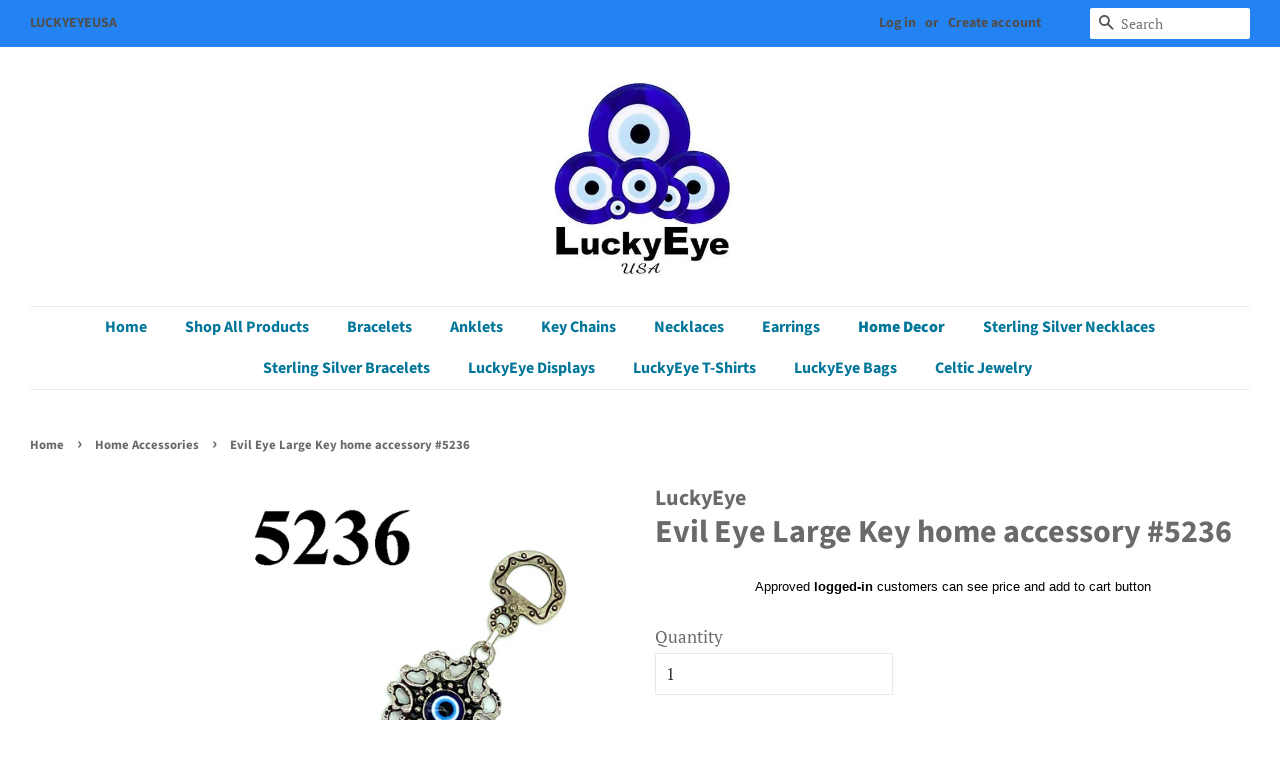

--- FILE ---
content_type: text/javascript; charset=utf-8
request_url: https://s3.us-east-2.amazonaws.com/orderlogic-production/luckyeyeusa_constraints.js?202502190343
body_size: 109911
content:
var olConstraints = {"shop_id":28646309932,"money_format":"\u003cspan class=hidePrice\u003e${{amount}}\u003c/span\u003e","order_min_amount":20000,"order_min_quantity":null,"order_max_quantity":null,"messages":{"min_order_amount_prompt":"200"},"4622357823532_minimum":{"product_id":4622357823532,"product":{"title":"Evil Eye mug #5950"},"variant_count":1,"type":"minimum","amount":"6"},"4622357823532_multiple":{"product_id":4622357823532,"product":{"title":"Evil Eye mug #5950"},"variant_count":1,"type":"multiple","amount":"6"},"6115063333030_minimum":{"product_id":6115063333030,"product":{"title":"12 mm Glass Evil Eye bracelet with crystal spacers #2733"},"variant_count":1,"type":"minimum","amount":"12"},"6115063333030_multiple":{"product_id":6115063333030,"product":{"title":"12 mm Glass Evil Eye bracelet with crystal spacers #2733"},"variant_count":1,"type":"multiple","amount":"12"},"6115436888230_minimum":{"product_id":6115436888230,"product":{"title":"3 Colorful Fish with Glass Evil Eye Wall Decor #5159"},"variant_count":1,"type":"minimum","amount":"6"},"6115436888230_multiple":{"product_id":6115436888230,"product":{"title":"3 Colorful Fish with Glass Evil Eye Wall Decor #5159"},"variant_count":1,"type":"multiple","amount":"6"},"6115339206822_minimum":{"product_id":6115339206822,"product":{"title":"4  Elephants and Glass Evil Eye Home Decor #5003"},"variant_count":1,"type":"minimum","amount":"6"},"6115339206822_multiple":{"product_id":6115339206822,"product":{"title":"4  Elephants and Glass Evil Eye Home Decor #5003"},"variant_count":1,"type":"multiple","amount":"6"},"6115341500582_minimum":{"product_id":6115341500582,"product":{"title":"7 Elephants with evil eye and glass evil eye Home Decor #5004"},"variant_count":1,"type":"minimum","amount":"6"},"6115341500582_multiple":{"product_id":6115341500582,"product":{"title":"7 Elephants with evil eye and glass evil eye Home Decor #5004"},"variant_count":1,"type":"multiple","amount":"6"},"6115350479014_multiple":{"product_id":6115350479014,"product":{"title":"Camel with Flower Hanging wall decor and glass evil eye #5043"},"variant_count":1,"type":"multiple","amount":"6"},"6115350479014_minimum":{"product_id":6115350479014,"product":{"title":"Camel with Flower Hanging wall decor and glass evil eye #5043"},"variant_count":1,"type":"minimum","amount":"6"},"6115348709542_minimum":{"product_id":6115348709542,"product":{"title":"Camel with glass evil eye home decor #5042"},"variant_count":1,"type":"minimum","amount":"6"},"6115441705126_minimum":{"product_id":6115441705126,"product":{"title":"Colorful Fish with Glass Evil Eye Wall Decor #5160"},"variant_count":1,"type":"minimum","amount":"12"},"6115348709542_multiple":{"product_id":6115348709542,"product":{"title":"Camel with glass evil eye home decor #5042"},"variant_count":1,"type":"multiple","amount":"6"},"4622352056364_minimum":{"product_id":4622352056364,"product":{"title":"Elephant Evil Eye Horseshoe  Lucky Eye Wall Decoration #5251"},"variant_count":1,"type":"minimum","amount":"6"},"4622352056364_multiple":{"product_id":4622352056364,"product":{"title":"Elephant Evil Eye Horseshoe  Lucky Eye Wall Decoration #5251"},"variant_count":1,"type":"multiple","amount":"6"},"6112552943782_minimum":{"product_id":6112552943782,"product":{"title":"Evil Eye Camel Key Chain  LuckyEye #1320"},"variant_count":1,"type":"minimum","amount":"12"},"6112552943782_multiple":{"product_id":6112552943782,"product":{"title":"Evil Eye Camel Key Chain  LuckyEye #1320"},"variant_count":1,"type":"multiple","amount":"12"},"6115041738918_multiple":{"product_id":6115041738918,"product":{"title":"Evil Eye Crystal Bracelet #2550"},"variant_count":1,"type":"multiple","amount":"12"},"6115281993894_multiple":{"product_id":6115281993894,"product":{"title":"Evil Eye Chilli Pepper and Hamsa Hanging Car Accessory #6057"},"variant_count":1,"type":"multiple","amount":"12"},"6115450486950_multiple":{"product_id":6115450486950,"product":{"title":"Evil Eye Cross Glass Eye Wall Decor #5161"},"variant_count":1,"type":"multiple","amount":"12"},"4622356152364_minimum":{"product_id":4622356152364,"product":{"title":"Evil Eye Crystal #5410"},"variant_count":3,"type":"minimum","amount":"6"},"4622356152364_multiple":{"product_id":4622356152364,"product":{"title":"Evil Eye Crystal #5410"},"variant_count":3,"type":"multiple","amount":"6"},"6115041738918_minimum":{"product_id":6115041738918,"product":{"title":"Evil Eye Crystal Bracelet #2550"},"variant_count":1,"type":"minimum","amount":"12"},"6115271540902_multiple":{"product_id":6115271540902,"product":{"title":"Evil Eye \u0026 Crystal Butterfly Car Hanging Accessory #6055"},"variant_count":1,"type":"multiple","amount":"12"},"4622349467692_multiple":{"product_id":4622349467692,"product":{"title":"Evil eye dolphin glass wall decor  #5153"},"variant_count":1,"type":"multiple","amount":"12"},"4622348845100_multiple":{"product_id":4622348845100,"product":{"title":"Evil Eye elephant with 5cm glass eye home accessory #5089"},"variant_count":1,"type":"multiple","amount":"6"},"6115345957030_minimum":{"product_id":6115345957030,"product":{"title":"Evil Eye Flower Home Decor #5034-B"},"variant_count":1,"type":"minimum","amount":"6"},"4622349467692_minimum":{"product_id":4622349467692,"product":{"title":"Evil eye dolphin glass wall decor  #5153"},"variant_count":1,"type":"minimum","amount":"12"},"4622348910636_multiple":{"product_id":4622348910636,"product":{"title":"Evil Eye elephant and glass eye home accessory #5090"},"variant_count":1,"type":"multiple","amount":"12"},"4622349729836_minimum":{"product_id":4622349729836,"product":{"title":"Evil Eye Elephant glass wall decor #5155"},"variant_count":1,"type":"minimum","amount":"6"},"4622349729836_multiple":{"product_id":4622349729836,"product":{"title":"Evil Eye Elephant glass wall decor #5155"},"variant_count":1,"type":"multiple","amount":"6"},"4622348845100_minimum":{"product_id":4622348845100,"product":{"title":"Evil Eye elephant with 5cm glass eye home accessory #5089"},"variant_count":1,"type":"minimum","amount":"6"},"6115345957030_multiple":{"product_id":6115345957030,"product":{"title":"Evil Eye Flower Home Decor #5034-B"},"variant_count":1,"type":"multiple","amount":"6"},"6115414573222_minimum":{"product_id":6115414573222,"product":{"title":"Evil Eye Glass Heart Macrame Wall Decor #5156"},"variant_count":1,"type":"minimum","amount":"6"},"4622349205548_minimum":{"product_id":4622349205548,"product":{"title":"Evil Eye glass macrame home accessory #5150"},"variant_count":1,"type":"minimum","amount":"6"},"6115065659558_multiple":{"product_id":6115065659558,"product":{"title":"Evil Eye Goldstone Adjustable LuckyEye Bracelet #2762"},"variant_count":1,"type":"multiple","amount":"12"},"6115414573222_multiple":{"product_id":6115414573222,"product":{"title":"Evil Eye Glass Heart Macrame Wall Decor #5156"},"variant_count":1,"type":"multiple","amount":"6"},"4622349205548_multiple":{"product_id":4622349205548,"product":{"title":"Evil Eye glass macrame home accessory #5150"},"variant_count":1,"type":"multiple","amount":"6"},"6115065659558_minimum":{"product_id":6115065659558,"product":{"title":"Evil Eye Goldstone Adjustable LuckyEye Bracelet #2762"},"variant_count":1,"type":"minimum","amount":"12"},"4622349697068_minimum":{"product_id":4622349697068,"product":{"title":"Evil eye hamsa glass wall hanging #5154"},"variant_count":1,"type":"minimum","amount":"6"},"4622349697068_multiple":{"product_id":4622349697068,"product":{"title":"Evil eye hamsa glass wall hanging #5154"},"variant_count":1,"type":"multiple","amount":"6"},"4622331052076_minimum":{"product_id":4622331052076,"product":{"title":"Evil Eye Hamsa Keychain Hand of Fatima #1024"},"variant_count":1,"type":"minimum","amount":"12"},"4622348550188_minimum":{"product_id":4622348550188,"product":{"title":"Evil Eye large butterfly a  glass eye home accessory #5084"},"variant_count":1,"type":"minimum","amount":"6"},"4622351925292_minimum":{"product_id":4622351925292,"product":{"title":"Evil Eye Horseshoe \u0026 Glass Evil Eye Wall Decor #5246"},"variant_count":1,"type":"minimum","amount":"12"},"4622331052076_multiple":{"product_id":4622331052076,"product":{"title":"Evil Eye Hamsa Keychain Hand of Fatima #1024"},"variant_count":1,"type":"multiple","amount":"12"},"6112438616230_minimum":{"product_id":6112438616230,"product":{"title":"Evil Eye Hamsa Keychain with Dangle Beads Lucky Eye #1290"},"variant_count":1,"type":"minimum","amount":"12"},"6112438616230_multiple":{"product_id":6112438616230,"product":{"title":"Evil Eye Hamsa Keychain with Dangle Beads Lucky Eye #1290"},"variant_count":1,"type":"multiple","amount":"12"},"4622351728684_multiple":{"product_id":4622351728684,"product":{"title":"Evil Eye Large Key home accessory #5236"},"variant_count":1,"type":"multiple","amount":"12"},"4622351925292_multiple":{"product_id":4622351925292,"product":{"title":"Evil Eye Horseshoe \u0026 Glass Evil Eye Wall Decor #5246"},"variant_count":1,"type":"multiple","amount":"12"},"4622348550188_multiple":{"product_id":4622348550188,"product":{"title":"Evil Eye large butterfly a  glass eye home accessory #5084"},"variant_count":1,"type":"multiple","amount":"6"},"6115073065126_multiple":{"product_id":6115073065126,"product":{"title":"Evil Eye Lava Stone Adjustable LuckyEye Bracelet #2763"},"variant_count":1,"type":"multiple","amount":"12"},"6112358432934_multiple":{"product_id":6112358432934,"product":{"title":"Evil Eye Leather Key chain #1004"},"variant_count":1,"type":"multiple","amount":"12"},"6112378192038_multiple":{"product_id":6112378192038,"product":{"title":"Evil Eye Leather Key chain #1005"},"variant_count":1,"type":"multiple","amount":"12"},"6112429113510_minimum":{"product_id":6112429113510,"product":{"title":"Evil Eye Mini Dolphins Key Chain #1256"},"variant_count":1,"type":"minimum","amount":"12"},"6112539738278_multiple":{"product_id":6112539738278,"product":{"title":"Evil Eye Owl Gold and Silver Key Chain with Dangle Tail #1309"},"variant_count":2,"type":"multiple","amount":"12"},"4622350057516_multiple":{"product_id":4622350057516,"product":{"title":"Evil Eye Prayer Wall Decor #5175"},"variant_count":1,"type":"multiple","amount":"6"},"6115073065126_minimum":{"product_id":6115073065126,"product":{"title":"Evil Eye Lava Stone Adjustable LuckyEye Bracelet #2763"},"variant_count":1,"type":"minimum","amount":"12"},"6112358432934_minimum":{"product_id":6112358432934,"product":{"title":"Evil Eye Leather Key chain #1004"},"variant_count":1,"type":"minimum","amount":"12"},"6112378192038_minimum":{"product_id":6112378192038,"product":{"title":"Evil Eye Leather Key chain #1005"},"variant_count":1,"type":"minimum","amount":"12"},"4622349271084_minimum":{"product_id":4622349271084,"product":{"title":"Evil Eye Macrame Home Accessory #5151"},"variant_count":1,"type":"minimum","amount":"6"},"4622349271084_multiple":{"product_id":4622349271084,"product":{"title":"Evil Eye Macrame Home Accessory #5151"},"variant_count":1,"type":"multiple","amount":"6"},"6112429113510_multiple":{"product_id":6112429113510,"product":{"title":"Evil Eye Mini Dolphins Key Chain #1256"},"variant_count":1,"type":"multiple","amount":"12"},"6112539738278_minimum":{"product_id":6112539738278,"product":{"title":"Evil Eye Owl Gold and Silver Key Chain with Dangle Tail #1309"},"variant_count":2,"type":"minimum","amount":"12"},"4622350057516_minimum":{"product_id":4622350057516,"product":{"title":"Evil Eye Prayer Wall Decor #5175"},"variant_count":1,"type":"minimum","amount":"6"},"6112405291174_multiple":{"product_id":6112405291174,"product":{"title":"Evil Eye Protection Heart and Bead KeyChain #1040"},"variant_count":1,"type":"multiple","amount":"12"},"6112405291174_minimum":{"product_id":6112405291174,"product":{"title":"Evil Eye Protection Heart and Bead KeyChain #1040"},"variant_count":1,"type":"minimum","amount":"12"},"6112397820070_minimum":{"product_id":6112397820070,"product":{"title":"Evil Eye Protection Heart Bead KeyChain #1039"},"variant_count":1,"type":"minimum","amount":"12"},"6112397820070_multiple":{"product_id":6112397820070,"product":{"title":"Evil Eye Protection Heart Bead KeyChain #1039"},"variant_count":1,"type":"multiple","amount":"12"},"4622348517420_minimum":{"product_id":4622348517420,"product":{"title":"Evil Eye three  hamsa  home accessory #5062"},"variant_count":1,"type":"minimum","amount":"6"},"4622351597612_minimum":{"product_id":4622351597612,"product":{"title":"Evil Eye  Wall Hanging #5188"},"variant_count":1,"type":"minimum","amount":"12"},"4622348517420_multiple":{"product_id":4622348517420,"product":{"title":"Evil Eye three  hamsa  home accessory #5062"},"variant_count":1,"type":"multiple","amount":"6"},"6112434356390_minimum":{"product_id":6112434356390,"product":{"title":"Evil Eye Turtle Keychain Dangle Beads Lucky Eye #1289"},"variant_count":1,"type":"minimum","amount":"12"},"4622350155820_multiple":{"product_id":4622350155820,"product":{"title":"Evil Eye  Wall Hanging #5176"},"variant_count":1,"type":"multiple","amount":"6"},"4622351826988_multiple":{"product_id":4622351826988,"product":{"title":"Evil Eye  Wall Hanging #5238"},"variant_count":1,"type":"multiple","amount":"6"},"4622352416812_minimum":{"product_id":4622352416812,"product":{"title":"Evil Eye  Wall Hanging #5275"},"variant_count":1,"type":"minimum","amount":"6"},"6115086794918_minimum":{"product_id":6115086794918,"product":{"title":"Evil Eye Small Beaded with crystal eye Bracelet #2898"},"variant_count":1,"type":"minimum","amount":"12"},"6115086794918_multiple":{"product_id":6115086794918,"product":{"title":"Evil Eye Small Beaded with crystal eye Bracelet #2898"},"variant_count":1,"type":"multiple","amount":"12"},"6112434356390_multiple":{"product_id":6112434356390,"product":{"title":"Evil Eye Turtle Keychain Dangle Beads Lucky Eye #1289"},"variant_count":1,"type":"multiple","amount":"12"},"4622350155820_minimum":{"product_id":4622350155820,"product":{"title":"Evil Eye  Wall Hanging #5176"},"variant_count":1,"type":"minimum","amount":"6"},"4622351826988_minimum":{"product_id":4622351826988,"product":{"title":"Evil Eye  Wall Hanging #5238"},"variant_count":1,"type":"minimum","amount":"6"},"6115077161126_minimum":{"product_id":6115077161126,"product":{"title":"Evil Eye with Crystals Adjustable LuckyEye Bracelet #2800"},"variant_count":1,"type":"minimum","amount":"12"},"4622352416812_multiple":{"product_id":4622352416812,"product":{"title":"Evil Eye  Wall Hanging #5275"},"variant_count":1,"type":"multiple","amount":"6"},"4622352515116_minimum":{"product_id":4622352515116,"product":{"title":"Evil Eye  Wall Hanging #5279"},"variant_count":1,"type":"minimum","amount":"6"},"6115080372390_minimum":{"product_id":6115080372390,"product":{"title":"Evil Eye with Crystals and  Adjustable LuckyEye Bracelet #2803"},"variant_count":2,"type":"minimum","amount":"12"},"6115080372390_multiple":{"product_id":6115080372390,"product":{"title":"Evil Eye with Crystals and  Adjustable LuckyEye Bracelet #2803"},"variant_count":2,"type":"multiple","amount":"12"},"6115460776102_multiple":{"product_id":6115460776102,"product":{"title":"Flower with Hamsa and Glass Evil Eye Wall Decor #5177"},"variant_count":1,"type":"multiple","amount":"6"},"4622357069868_minimum":{"product_id":4622357069868,"product":{"title":"Hand Made  10 inch Plate Home Deccot  #5757"},"variant_count":1,"type":"minimum","amount":"6"},"4622352515116_multiple":{"product_id":4622352515116,"product":{"title":"Evil Eye  Wall Hanging #5279"},"variant_count":1,"type":"multiple","amount":"6"},"4622357135404_minimum":{"product_id":4622357135404,"product":{"title":"Evil Eye  Wall Hanging #5758"},"variant_count":2,"type":"minimum","amount":"6"},"4622357135404_multiple":{"product_id":4622357135404,"product":{"title":"Evil Eye  Wall Hanging #5758"},"variant_count":2,"type":"multiple","amount":"6"},"6115077161126_multiple":{"product_id":6115077161126,"product":{"title":"Evil Eye with Crystals Adjustable LuckyEye Bracelet #2800"},"variant_count":1,"type":"multiple","amount":"12"},"6115460776102_minimum":{"product_id":6115460776102,"product":{"title":"Flower with Hamsa and Glass Evil Eye Wall Decor #5177"},"variant_count":1,"type":"minimum","amount":"6"},"6115058942118_minimum":{"product_id":6115058942118,"product":{"title":"Glass Crystal Evil Eye bracelet #2730"},"variant_count":2,"type":"minimum","amount":"12"},"6115058942118_multiple":{"product_id":6115058942118,"product":{"title":"Glass Crystal Evil Eye bracelet #2730"},"variant_count":2,"type":"multiple","amount":"12"},"4622354776108_minimum":{"product_id":4622354776108,"product":{"title":"Glass Evil Eye Magnet #5378"},"variant_count":1,"type":"minimum","amount":"12"},"4622354776108_multiple":{"product_id":4622354776108,"product":{"title":"Glass Evil Eye Magnet #5378"},"variant_count":1,"type":"multiple","amount":"12"},"4622352023596_minimum":{"product_id":4622352023596,"product":{"title":"Lucky Evil Eye Horseshoe \u0026 Elephant Home Accessory #5250"},"variant_count":1,"type":"minimum","amount":"6"},"6112565100710_multiple":{"product_id":6112565100710,"product":{"title":"LuckyEye Cobra KeyChain  #1341"},"variant_count":1,"type":"multiple","amount":"12"},"6112544456870_minimum":{"product_id":6112544456870,"product":{"title":"LuckyEye Elephant Head Key Chain #1316-2"},"variant_count":1,"type":"minimum","amount":"12"},"4622357069868_multiple":{"product_id":4622357069868,"product":{"title":"Hand Made  10 inch Plate Home Deccot  #5757"},"variant_count":1,"type":"multiple","amount":"6"},"4622352023596_multiple":{"product_id":4622352023596,"product":{"title":"Lucky Evil Eye Horseshoe \u0026 Elephant Home Accessory #5250"},"variant_count":1,"type":"multiple","amount":"6"},"6112565100710_minimum":{"product_id":6112565100710,"product":{"title":"LuckyEye Cobra KeyChain  #1341"},"variant_count":1,"type":"minimum","amount":"12"},"6112447266982_minimum":{"product_id":6112447266982,"product":{"title":"LuckyEye Dolphin Keychain #1298"},"variant_count":1,"type":"minimum","amount":"12"},"6112447266982_multiple":{"product_id":6112447266982,"product":{"title":"LuckyEye Dolphin Keychain #1298"},"variant_count":1,"type":"multiple","amount":"12"},"6112544456870_multiple":{"product_id":6112544456870,"product":{"title":"LuckyEye Elephant Head Key Chain #1316-2"},"variant_count":1,"type":"multiple","amount":"12"},"6112570245286_minimum":{"product_id":6112570245286,"product":{"title":"LuckyEye Owl Sitting on a Branch Key Chain  #1344"},"variant_count":1,"type":"minimum","amount":"12"},"6112570245286_multiple":{"product_id":6112570245286,"product":{"title":"LuckyEye Owl Sitting on a Branch Key Chain  #1344"},"variant_count":1,"type":"multiple","amount":"12"},"4622374141996_minimum":{"product_id":4622374141996,"product":{"title":"Lucky Eye Hamsa Navy Blue Tank Top #8521"},"variant_count":4,"type":"minimum","amount":"6"},"4622374141996_multiple":{"product_id":4622374141996,"product":{"title":"Lucky Eye Hamsa Navy Blue Tank Top #8521"},"variant_count":4,"type":"multiple","amount":"6"},"6112560873638_minimum":{"product_id":6112560873638,"product":{"title":"LuckyEye Hamsa KeyChain  #1336"},"variant_count":1,"type":"minimum","amount":"12"},"6112560873638_multiple":{"product_id":6112560873638,"product":{"title":"LuckyEye Hamsa KeyChain  #1336"},"variant_count":1,"type":"multiple","amount":"12"},"6112572932262_minimum":{"product_id":6112572932262,"product":{"title":"LuckyEye Silver Turtle Key Chain #1345"},"variant_count":1,"type":"minimum","amount":"12"},"4622373912620_multiple":{"product_id":4622373912620,"product":{"title":"Lucky Eye Grey butterfly tank top  #8546"},"variant_count":4,"type":"multiple","amount":"6"},"4622373912620_minimum":{"product_id":4622373912620,"product":{"title":"Lucky Eye Grey butterfly tank top  #8546"},"variant_count":4,"type":"minimum","amount":"6"},"6112572932262_multiple":{"product_id":6112572932262,"product":{"title":"LuckyEye Silver Turtle Key Chain #1345"},"variant_count":1,"type":"multiple","amount":"12"},"6112566345894_multiple":{"product_id":6112566345894,"product":{"title":"LuckyEye Twin Owls Sitting on a Branch KeyChain  #1343"},"variant_count":1,"type":"multiple","amount":"12"},"6112577454246_multiple":{"product_id":6112577454246,"product":{"title":"MultiColor Evil Eye Bracelet  #2296"},"variant_count":1,"type":"multiple","amount":"12"},"4622348320812_multiple":{"product_id":4622348320812,"product":{"title":"Three camels and evil eye glass #5041"},"variant_count":1,"type":"multiple","amount":"6"},"6112566345894_minimum":{"product_id":6112566345894,"product":{"title":"LuckyEye Twin Owls Sitting on a Branch KeyChain  #1343"},"variant_count":1,"type":"minimum","amount":"12"},"4622351466540_minimum":{"product_id":4622351466540,"product":{"title":"Lucky Eye Wall decore Clock  #5187"},"variant_count":1,"type":"minimum","amount":"6"},"4622351466540_multiple":{"product_id":4622351466540,"product":{"title":"Lucky Eye Wall decore Clock  #5187"},"variant_count":1,"type":"multiple","amount":"6"},"6112577454246_minimum":{"product_id":6112577454246,"product":{"title":"MultiColor Evil Eye Bracelet  #2296"},"variant_count":1,"type":"minimum","amount":"12"},"4622348320812_minimum":{"product_id":4622348320812,"product":{"title":"Three camels and evil eye glass #5041"},"variant_count":1,"type":"minimum","amount":"6"},"6112532431014_minimum":{"product_id":6112532431014,"product":{"title":"Turkish Evil Eye Parrot Keychain #1305"},"variant_count":1,"type":"minimum","amount":"12"},"6112532431014_multiple":{"product_id":6112532431014,"product":{"title":"Turkish Evil Eye Parrot Keychain #1305"},"variant_count":1,"type":"multiple","amount":"12"},"6134572712102_minimum":{"product_id":6134572712102,"product":{"title":"Evil Eye Hamsa and Glass Lucky Eye Talisman Home Decoration #5180-B"},"variant_count":1,"type":"minimum","amount":"6"},"6134572712102_multiple":{"product_id":6134572712102,"product":{"title":"Evil Eye Hamsa and Glass Lucky Eye Talisman Home Decoration #5180-B"},"variant_count":1,"type":"multiple","amount":"6"},"6134590767270_multiple":{"product_id":6134590767270,"product":{"title":"Evil Eye \u0026 Multi Color Single Elephant Home Decor #5273"},"variant_count":1,"type":"multiple","amount":"12"},"6134950822054_minimum":{"product_id":6134950822054,"product":{"title":"LuckyEye Bag  U-1882"},"variant_count":1,"type":"minimum","amount":"12"},"6134950822054_multiple":{"product_id":6134950822054,"product":{"title":"LuckyEye Bag  U-1882"},"variant_count":1,"type":"multiple","amount":"12"},"6134952853670_minimum":{"product_id":6134952853670,"product":{"title":"LuckyEye Bag  U-1883"},"variant_count":1,"type":"minimum","amount":"12"},"6134949413030_multiple":{"product_id":6134949413030,"product":{"title":"Turkiss Kilim Coin  Bag  U-1885"},"variant_count":1,"type":"multiple","amount":"12"},"6134947676326_multiple":{"product_id":6134947676326,"product":{"title":"LuckyEye Bag  U-1886"},"variant_count":1,"type":"multiple","amount":"12"},"6134946529446_multiple":{"product_id":6134946529446,"product":{"title":"Turkish Kilim Coin Bag  U-1887"},"variant_count":1,"type":"multiple","amount":"12"},"6134952853670_multiple":{"product_id":6134952853670,"product":{"title":"LuckyEye Bag  U-1883"},"variant_count":1,"type":"multiple","amount":"12"},"6134946529446_minimum":{"product_id":6134946529446,"product":{"title":"Turkish Kilim Coin Bag  U-1887"},"variant_count":1,"type":"minimum","amount":"12"},"6134945284262_multiple":{"product_id":6134945284262,"product":{"title":"LuckyEye Bag  U-1888"},"variant_count":1,"type":"multiple","amount":"12"},"6134945284262_minimum":{"product_id":6134945284262,"product":{"title":"LuckyEye Bag  U-1888"},"variant_count":1,"type":"minimum","amount":"12"},"6134941450406_minimum":{"product_id":6134941450406,"product":{"title":"LuckyEye Bag  U-1889"},"variant_count":1,"type":"minimum","amount":"12"},"6134941450406_multiple":{"product_id":6134941450406,"product":{"title":"LuckyEye Bag  U-1889"},"variant_count":1,"type":"multiple","amount":"12"},"6134618095782_multiple":{"product_id":6134618095782,"product":{"title":"Religious Hanging Carpet \u0026 Lucky eye Home Accessory  #5326"},"variant_count":8,"type":"multiple","amount":"12"},"6133253505190_minimum":{"product_id":6133253505190,"product":{"title":"Small Evil Eye Hamsa  Bracelet #2928-M"},"variant_count":1,"type":"minimum","amount":"12"},"6133253505190_multiple":{"product_id":6133253505190,"product":{"title":"Small Evil Eye Hamsa  Bracelet #2928-M"},"variant_count":1,"type":"multiple","amount":"12"},"7654791545050_minimum":{"product_id":7654791545050,"product":{"title":"Blue Tiger Eye Bracelet #2302"},"variant_count":1,"type":"minimum","amount":"12"},"7654791545050_multiple":{"product_id":7654791545050,"product":{"title":"Blue Tiger Eye Bracelet #2302"},"variant_count":1,"type":"multiple","amount":"12"},"7351957881050_minimum":{"product_id":7351957881050,"product":{"title":"Evil Eye Hamsa Hand Key Chain #1346"},"variant_count":1,"type":"minimum","amount":"12"},"7351957881050_multiple":{"product_id":7351957881050,"product":{"title":"Evil Eye Hamsa Hand Key Chain #1346"},"variant_count":1,"type":"multiple","amount":"12"},"4622350614572_multiple":{"product_id":4622350614572,"product":{"title":"Evil Eye Hamsa Home Decor #5181"},"variant_count":1,"type":"multiple","amount":"12"},"4622350614572_minimum":{"product_id":4622350614572,"product":{"title":"Evil Eye Hamsa Home Decor #5181"},"variant_count":1,"type":"minimum","amount":"12"},"7351882023130_minimum":{"product_id":7351882023130,"product":{"title":"LuckyEye key chain hamsa#1025-B"},"variant_count":1,"type":"minimum","amount":"12"},"7351882023130_multiple":{"product_id":7351882023130,"product":{"title":"LuckyEye key chain hamsa#1025-B"},"variant_count":1,"type":"multiple","amount":"12"},"7654788301018_minimum":{"product_id":7654788301018,"product":{"title":"Evil Eye Hawlite Bracelet #2764"},"variant_count":1,"type":"minimum","amount":"12"},"7654788301018_multiple":{"product_id":7654788301018,"product":{"title":"Evil Eye Hawlite Bracelet #2764"},"variant_count":1,"type":"multiple","amount":"12"},"7352304337114_multiple":{"product_id":7352304337114,"product":{"title":"Evil Eye traditional glass eye necklace #3059"},"variant_count":1,"type":"multiple","amount":"12"},"7649145880794_minimum":{"product_id":7649145880794,"product":{"title":"Hand of Fatima  Home Blassing #5191"},"variant_count":1,"type":"minimum","amount":"6"},"7649144635610_minimum":{"product_id":7649144635610,"product":{"title":"Hand of Fatima Evil Eye  Home Blassing#5192"},"variant_count":1,"type":"minimum","amount":"6"},"7649123238106_multiple":{"product_id":7649123238106,"product":{"title":"LuckyEye Bead Anklet#2418"},"variant_count":1,"type":"multiple","amount":"12"},"4622358380588_minimum":{"product_id":4622358380588,"product":{"title":"Evil Eye Hamsa Earring #8051"},"variant_count":1,"type":"minimum","amount":"12"},"4622351728684_minimum":{"product_id":4622351728684,"product":{"title":"Evil Eye Large Key home accessory #5236"},"variant_count":1,"type":"minimum","amount":"12"},"7649145880794_multiple":{"product_id":7649145880794,"product":{"title":"Hand of Fatima  Home Blassing #5191"},"variant_count":1,"type":"multiple","amount":"6"},"7649144635610_multiple":{"product_id":7649144635610,"product":{"title":"Hand of Fatima Evil Eye  Home Blassing#5192"},"variant_count":1,"type":"multiple","amount":"6"},"7649123238106_minimum":{"product_id":7649123238106,"product":{"title":"LuckyEye Bead Anklet#2418"},"variant_count":1,"type":"minimum","amount":"12"},"7649130971354_minimum":{"product_id":7649130971354,"product":{"title":"LuckyEye Small Beaded  Bracelet #2416"},"variant_count":1,"type":"minimum","amount":"12"},"7649130971354_multiple":{"product_id":7649130971354,"product":{"title":"LuckyEye Small Beaded  Bracelet #2416"},"variant_count":1,"type":"multiple","amount":"12"},"6115421814950_minimum":{"product_id":6115421814950,"product":{"title":"LuckyEye Owl with Glass Evil Eye Wall Decor #5158"},"variant_count":1,"type":"minimum","amount":"12"},"6115421814950_multiple":{"product_id":6115421814950,"product":{"title":"LuckyEye Owl with Glass Evil Eye Wall Decor #5158"},"variant_count":1,"type":"multiple","amount":"12"},"4622331150380_multiple":{"product_id":4622331150380,"product":{"title":"Evil Eye Hamsa Hand Key Chain #1025"},"variant_count":1,"type":"multiple","amount":"12"},"4622331183148_multiple":{"product_id":4622331183148,"product":{"title":"Blue Crystal Evil Eye Hamsa Hand Key chain #1027"},"variant_count":1,"type":"multiple","amount":"12"},"4622331150380_minimum":{"product_id":4622331150380,"product":{"title":"Evil Eye Hamsa Hand Key Chain #1025"},"variant_count":1,"type":"minimum","amount":"12"},"4622331183148_minimum":{"product_id":4622331183148,"product":{"title":"Blue Crystal Evil Eye Hamsa Hand Key chain #1027"},"variant_count":1,"type":"minimum","amount":"12"},"4622331281452_multiple":{"product_id":4622331281452,"product":{"title":"Evil Eye Elephant Key chain #1028"},"variant_count":1,"type":"multiple","amount":"12"},"4622332788780_multiple":{"product_id":4622332788780,"product":{"title":"Evil Eye Elephant Key Chain  #1294"},"variant_count":1,"type":"multiple","amount":"12"},"4622335148076_minimum":{"product_id":4622335148076,"product":{"title":"Evil Eye Elephant Key Chain  #1321"},"variant_count":1,"type":"minimum","amount":"12"},"4622333444140_multiple":{"product_id":4622333444140,"product":{"title":"Evil Eye  Fimo bead flower design with glass eye and dangling eyes key chain #1306"},"variant_count":1,"type":"multiple","amount":"12"},"4622334623788_multiple":{"product_id":4622334623788,"product":{"title":"Evil Eye glass eye and elephant head a keychain # 1317"},"variant_count":1,"type":"multiple","amount":"12"},"4622335246380_minimum":{"product_id":4622335246380,"product":{"title":"Evil Eye glass with Turtle Key Chain   #1322"},"variant_count":1,"type":"minimum","amount":"12"},"4622335311916_minimum":{"product_id":4622335311916,"product":{"title":"Evil Eye Glass with turtle key chain #1323"},"variant_count":1,"type":"minimum","amount":"12"},"4622331838508_multiple":{"product_id":4622331838508,"product":{"title":"Evil Eye  Glass Hamsa Keychain  #1018"},"variant_count":1,"type":"multiple","amount":"12"},"4622335246380_multiple":{"product_id":4622335246380,"product":{"title":"Evil Eye glass with Turtle Key Chain   #1322"},"variant_count":1,"type":"multiple","amount":"12"},"4622335475756_minimum":{"product_id":4622335475756,"product":{"title":"Evil Eye glass with Turtle Key Chain #1326"},"variant_count":1,"type":"minimum","amount":"12"},"4622335475756_multiple":{"product_id":4622335475756,"product":{"title":"Evil Eye glass with Turtle Key Chain #1326"},"variant_count":1,"type":"multiple","amount":"12"},"4622330757164_multiple":{"product_id":4622330757164,"product":{"title":"Evil Eye Good Luck Charm Keychain #1021"},"variant_count":1,"type":"multiple","amount":"12"},"4622330724396_minimum":{"product_id":4622330724396,"product":{"title":"Evil Eye Keychain Talisman #1020"},"variant_count":1,"type":"minimum","amount":"12"},"4622334132268_multiple":{"product_id":4622334132268,"product":{"title":"Evil Eye Key Chain - Owl on Branch #1310"},"variant_count":1,"type":"multiple","amount":"12"},"4622334230572_minimum":{"product_id":4622334230572,"product":{"title":"Evil Eye Owl Keychain  #1311"},"variant_count":1,"type":"minimum","amount":"12"},"4622334230572_multiple":{"product_id":4622334230572,"product":{"title":"Evil Eye Owl Keychain  #1311"},"variant_count":1,"type":"multiple","amount":"12"},"4622334328876_multiple":{"product_id":4622334328876,"product":{"title":"Lucky Evil Eye Butterfly with Blue Crystals #1312"},"variant_count":1,"type":"multiple","amount":"12"},"4622335606828_minimum":{"product_id":4622335606828,"product":{"title":"Lucky Evil Eye Key Shaped Keychain #1328"},"variant_count":1,"type":"minimum","amount":"12"},"4622333181996_minimum":{"product_id":4622333181996,"product":{"title":"Lucky Evil Eye Owl Keychain  #1299"},"variant_count":1,"type":"minimum","amount":"12"},"4622335541292_multiple":{"product_id":4622335541292,"product":{"title":"Lucky Evil Eye Keychain with Ships Wheel and Anchor Medallion #1327"},"variant_count":1,"type":"multiple","amount":"12"},"4622331346988_minimum":{"product_id":4622331346988,"product":{"title":"Lucky Eye Elephant KeyChain #1029"},"variant_count":1,"type":"minimum","amount":"12"},"4622331346988_multiple":{"product_id":4622331346988,"product":{"title":"Lucky Eye Elephant KeyChain #1029"},"variant_count":1,"type":"multiple","amount":"12"},"4622333640748_multiple":{"product_id":4622333640748,"product":{"title":"Lucky eye fish key chain #1307-2"},"variant_count":1,"type":"multiple","amount":"12"},"4622336065580_minimum":{"product_id":4622336065580,"product":{"title":"Lucky Eye Hamsa KeyChain   #1335"},"variant_count":1,"type":"minimum","amount":"12"},"4622335770668_multiple":{"product_id":4622335770668,"product":{"title":"Lucky Eye Shamo KeyChain  #1330"},"variant_count":1,"type":"multiple","amount":"12"},"4622330953772_multiple":{"product_id":4622330953772,"product":{"title":"Lucky Hamsa Keychain Evil Eye Keyring #1022"},"variant_count":1,"type":"multiple","amount":"12"},"4622332067884_multiple":{"product_id":4622332067884,"product":{"title":"Protection Evil Eye Glass Eye Bead Keychain  #1257"},"variant_count":1,"type":"multiple","amount":"12"},"4622333280300_multiple":{"product_id":4622333280300,"product":{"title":"Turkish Evil Eye Horse Keychain #1301"},"variant_count":1,"type":"multiple","amount":"12"},"4622339309612_minimum":{"product_id":4622339309612,"product":{"title":"6mm Small  Evil Eye Macrame Bracelet#2708"},"variant_count":2,"type":"minimum","amount":"12"},"4622339309612_multiple":{"product_id":4622339309612,"product":{"title":"6mm Small  Evil Eye Macrame Bracelet#2708"},"variant_count":2,"type":"multiple","amount":"12"},"4622336950316_multiple":{"product_id":4622336950316,"product":{"title":"Black onyx Evil Eye Bracelet #2291"},"variant_count":1,"type":"multiple","amount":"12"},"4622339506220_minimum":{"product_id":4622339506220,"product":{"title":"Blue Glass Evil Eye Rope Bracelet #2720"},"variant_count":3,"type":"minimum","amount":"12"},"4622339506220_multiple":{"product_id":4622339506220,"product":{"title":"Blue Glass Evil Eye Rope Bracelet #2720"},"variant_count":3,"type":"multiple","amount":"12"},"4622342357036_minimum":{"product_id":4622342357036,"product":{"title":"Classic Evil Eye Macrome Bracelet #2911"},"variant_count":6,"type":"minimum","amount":"12"},"4622337277996_minimum":{"product_id":4622337277996,"product":{"title":"Natural Frost Cracked Agates Stone Beads 8mm glass evil eye bead #2300"},"variant_count":1,"type":"minimum","amount":"12"},"4622337277996_multiple":{"product_id":4622337277996,"product":{"title":"Natural Frost Cracked Agates Stone Beads 8mm glass evil eye bead #2300"},"variant_count":1,"type":"multiple","amount":"12"},"4622341111852_minimum":{"product_id":4622341111852,"product":{"title":"Evil Eye Bracelet Silver Round Charm #2899"},"variant_count":2,"type":"minimum","amount":"12"},"4622341210156_multiple":{"product_id":4622341210156,"product":{"title":"Evil Eye Bracelet Silver Round Charm #2900"},"variant_count":2,"type":"multiple","amount":"12"},"4622337474604_minimum":{"product_id":4622337474604,"product":{"title":"Evil Eye bracelet with blue  eyes and horseshoe charms #2307"},"variant_count":1,"type":"minimum","amount":"12"},"4622331281452_minimum":{"product_id":4622331281452,"product":{"title":"Evil Eye Elephant Key chain #1028"},"variant_count":1,"type":"minimum","amount":"12"},"4622332690476_minimum":{"product_id":4622332690476,"product":{"title":"Evil Eye Elephant Key Chain  #1293"},"variant_count":1,"type":"minimum","amount":"12"},"4622332690476_multiple":{"product_id":4622332690476,"product":{"title":"Evil Eye Elephant Key Chain  #1293"},"variant_count":1,"type":"multiple","amount":"12"},"4622332788780_minimum":{"product_id":4622332788780,"product":{"title":"Evil Eye Elephant Key Chain  #1294"},"variant_count":1,"type":"minimum","amount":"12"},"4622332854316_minimum":{"product_id":4622332854316,"product":{"title":"Evil Eye Elephant Key Chain  #1295"},"variant_count":1,"type":"minimum","amount":"12"},"4622333444140_minimum":{"product_id":4622333444140,"product":{"title":"Evil Eye  Fimo bead flower design with glass eye and dangling eyes key chain #1306"},"variant_count":1,"type":"minimum","amount":"12"},"4622332854316_multiple":{"product_id":4622332854316,"product":{"title":"Evil Eye Elephant Key Chain  #1295"},"variant_count":1,"type":"multiple","amount":"12"},"4622335148076_multiple":{"product_id":4622335148076,"product":{"title":"Evil Eye Elephant Key Chain  #1321"},"variant_count":1,"type":"multiple","amount":"12"},"4622334623788_minimum":{"product_id":4622334623788,"product":{"title":"Evil Eye glass eye and elephant head a keychain # 1317"},"variant_count":1,"type":"minimum","amount":"12"},"4622331838508_minimum":{"product_id":4622331838508,"product":{"title":"Evil Eye  Glass Hamsa Keychain  #1018"},"variant_count":1,"type":"minimum","amount":"12"},"4622335311916_multiple":{"product_id":4622335311916,"product":{"title":"Evil Eye Glass with turtle key chain #1323"},"variant_count":1,"type":"multiple","amount":"12"},"4622330757164_minimum":{"product_id":4622330757164,"product":{"title":"Evil Eye Good Luck Charm Keychain #1021"},"variant_count":1,"type":"minimum","amount":"12"},"4622334132268_minimum":{"product_id":4622334132268,"product":{"title":"Evil Eye Key Chain - Owl on Branch #1310"},"variant_count":1,"type":"minimum","amount":"12"},"4622330724396_multiple":{"product_id":4622330724396,"product":{"title":"Evil Eye Keychain Talisman #1020"},"variant_count":1,"type":"multiple","amount":"12"},"4622330429484_minimum":{"product_id":4622330429484,"product":{"title":"Evil Eye Leather  Hamsa Keychain #1007"},"variant_count":1,"type":"minimum","amount":"12"},"4622330298412_minimum":{"product_id":4622330298412,"product":{"title":"Evil Eye Leather Key chain # 1006"},"variant_count":1,"type":"minimum","amount":"12"},"4622334328876_minimum":{"product_id":4622334328876,"product":{"title":"Lucky Evil Eye Butterfly with Blue Crystals #1312"},"variant_count":1,"type":"minimum","amount":"12"},"4622330429484_multiple":{"product_id":4622330429484,"product":{"title":"Evil Eye Leather  Hamsa Keychain #1007"},"variant_count":1,"type":"multiple","amount":"12"},"4622330298412_multiple":{"product_id":4622330298412,"product":{"title":"Evil Eye Leather Key chain # 1006"},"variant_count":1,"type":"multiple","amount":"12"},"4622335541292_minimum":{"product_id":4622335541292,"product":{"title":"Lucky Evil Eye Keychain with Ships Wheel and Anchor Medallion #1327"},"variant_count":1,"type":"minimum","amount":"12"},"4622335606828_multiple":{"product_id":4622335606828,"product":{"title":"Lucky Evil Eye Key Shaped Keychain #1328"},"variant_count":1,"type":"multiple","amount":"12"},"4622333181996_multiple":{"product_id":4622333181996,"product":{"title":"Lucky Evil Eye Owl Keychain  #1299"},"variant_count":1,"type":"multiple","amount":"12"},"4622333640748_minimum":{"product_id":4622333640748,"product":{"title":"Lucky eye fish key chain #1307-2"},"variant_count":1,"type":"minimum","amount":"12"},"4622336065580_multiple":{"product_id":4622336065580,"product":{"title":"Lucky Eye Hamsa KeyChain   #1335"},"variant_count":1,"type":"multiple","amount":"12"},"4622335770668_minimum":{"product_id":4622335770668,"product":{"title":"Lucky Eye Shamo KeyChain  #1330"},"variant_count":1,"type":"minimum","amount":"12"},"4622330953772_minimum":{"product_id":4622330953772,"product":{"title":"Lucky Hamsa Keychain Evil Eye Keyring #1022"},"variant_count":1,"type":"minimum","amount":"12"},"4622332067884_minimum":{"product_id":4622332067884,"product":{"title":"Protection Evil Eye Glass Eye Bead Keychain  #1257"},"variant_count":1,"type":"minimum","amount":"12"},"4622333280300_minimum":{"product_id":4622333280300,"product":{"title":"Turkish Evil Eye Horse Keychain #1301"},"variant_count":1,"type":"minimum","amount":"12"},"4622333345836_minimum":{"product_id":4622333345836,"product":{"title":"Turkish Lucky Eye Keychain  #1302"},"variant_count":1,"type":"minimum","amount":"12"},"4622333345836_multiple":{"product_id":4622333345836,"product":{"title":"Turkish Lucky Eye Keychain  #1302"},"variant_count":1,"type":"multiple","amount":"12"},"4622339866668_minimum":{"product_id":4622339866668,"product":{"title":"10mm Glass Evil Eye bracelet #2722-2725"},"variant_count":4,"type":"minimum","amount":"12"},"4622336753708_minimum":{"product_id":4622336753708,"product":{"title":"6mm Bead Classic Evil Eye  Bracelet  #2281-2285"},"variant_count":5,"type":"minimum","amount":"12"},"4622336753708_multiple":{"product_id":4622336753708,"product":{"title":"6mm Bead Classic Evil Eye  Bracelet  #2281-2285"},"variant_count":5,"type":"multiple","amount":"12"},"4622339866668_multiple":{"product_id":4622339866668,"product":{"title":"10mm Glass Evil Eye bracelet #2722-2725"},"variant_count":4,"type":"multiple","amount":"12"},"4622340030508_minimum":{"product_id":4622340030508,"product":{"title":"8 mm Blue Glass Evil Eye Greek Key Bracelet #2727"},"variant_count":1,"type":"minimum","amount":"12"},"4622340030508_multiple":{"product_id":4622340030508,"product":{"title":"8 mm Blue Glass Evil Eye Greek Key Bracelet #2727"},"variant_count":1,"type":"multiple","amount":"12"},"4622337212460_minimum":{"product_id":4622337212460,"product":{"title":"Amazonite Beads  Lucky Eye glass evil eye bead #2299"},"variant_count":1,"type":"minimum","amount":"12"},"4622337212460_multiple":{"product_id":4622337212460,"product":{"title":"Amazonite Beads  Lucky Eye glass evil eye bead #2299"},"variant_count":1,"type":"multiple","amount":"12"},"4622336950316_minimum":{"product_id":4622336950316,"product":{"title":"Black onyx Evil Eye Bracelet #2291"},"variant_count":1,"type":"minimum","amount":"12"},"4622342586412_minimum":{"product_id":4622342586412,"product":{"title":"Classic Evil Eye Macrome Hamsa Bracelet #2927"},"variant_count":2,"type":"minimum","amount":"12"},"4622342357036_multiple":{"product_id":4622342357036,"product":{"title":"Classic Evil Eye Macrome Bracelet #2911"},"variant_count":6,"type":"multiple","amount":"12"},"4622342586412_multiple":{"product_id":4622342586412,"product":{"title":"Classic Evil Eye Macrome Hamsa Bracelet #2927"},"variant_count":2,"type":"multiple","amount":"12"},"4622341111852_multiple":{"product_id":4622341111852,"product":{"title":"Evil Eye Bracelet Silver Round Charm #2899"},"variant_count":2,"type":"multiple","amount":"12"},"4622341210156_minimum":{"product_id":4622341210156,"product":{"title":"Evil Eye Bracelet Silver Round Charm #2900"},"variant_count":2,"type":"minimum","amount":"12"},"4622340587564_minimum":{"product_id":4622340587564,"product":{"title":"Evil Eye Charm Macrame Bracelet #2802"},"variant_count":2,"type":"minimum","amount":"12"},"4622338162732_minimum":{"product_id":4622338162732,"product":{"title":"Evil Eye Gold and Silver Plated Bracelets #2505"},"variant_count":1,"type":"minimum","amount":"12"},"4622338162732_multiple":{"product_id":4622338162732,"product":{"title":"Evil Eye Gold and Silver Plated Bracelets #2505"},"variant_count":1,"type":"multiple","amount":"12"},"4622337474604_multiple":{"product_id":4622337474604,"product":{"title":"Evil Eye bracelet with blue  eyes and horseshoe charms #2307"},"variant_count":1,"type":"multiple","amount":"12"},"4622337376300_minimum":{"product_id":4622337376300,"product":{"title":"Evil Eye Hamsa Charm Bracelet #2306"},"variant_count":1,"type":"minimum","amount":"12"},"4622337376300_multiple":{"product_id":4622337376300,"product":{"title":"Evil Eye Hamsa Charm Bracelet #2306"},"variant_count":1,"type":"multiple","amount":"12"},"4622337114156_minimum":{"product_id":4622337114156,"product":{"title":"Lava  Evil Eye Bracelet  #2293"},"variant_count":1,"type":"minimum","amount":"12"},"4622336983084_multiple":{"product_id":4622336983084,"product":{"title":"Tiger Eye Evil Eye Bracelet  #2292"},"variant_count":1,"type":"multiple","amount":"12"},"4622337114156_multiple":{"product_id":4622337114156,"product":{"title":"Lava  Evil Eye Bracelet  #2293"},"variant_count":1,"type":"multiple","amount":"12"},"4622337146924_minimum":{"product_id":4622337146924,"product":{"title":"Natural Rutilate Agate Moon 8mm Bead Evil Eye Bracelet #2297"},"variant_count":1,"type":"minimum","amount":"12"},"4622337146924_multiple":{"product_id":4622337146924,"product":{"title":"Natural Rutilate Agate Moon 8mm Bead Evil Eye Bracelet #2297"},"variant_count":1,"type":"multiple","amount":"12"},"4622341505068_multiple":{"product_id":4622341505068,"product":{"title":"MacromeEvil Eye Bracelet Silver Round Charm #2901"},"variant_count":2,"type":"multiple","amount":"12"},"4622343897132_minimum":{"product_id":4622343897132,"product":{"title":"Owl Evil Eye Necklace #3030"},"variant_count":1,"type":"minimum","amount":"12"},"4622337769516_minimum":{"product_id":4622337769516,"product":{"title":"Rope Evil Eye Wrap Around Bracelet #2330"},"variant_count":16,"type":"minimum","amount":"12"},"4622337769516_multiple":{"product_id":4622337769516,"product":{"title":"Rope Evil Eye Wrap Around Bracelet #2330"},"variant_count":16,"type":"multiple","amount":"12"},"4622337179692_multiple":{"product_id":4622337179692,"product":{"title":"Tiger Eye, Lucky Eye 8mm glass  blue eye #2298"},"variant_count":1,"type":"multiple","amount":"12"},"4622337540140_minimum":{"product_id":4622337540140,"product":{"title":"Wrap Bracelet - 18 colors   #2329"},"variant_count":16,"type":"minimum","amount":"12"},"4622344290348_multiple":{"product_id":4622344290348,"product":{"title":"Stainless Steel Crystal Medallion  Evil Eye Necklace #3049"},"variant_count":1,"type":"multiple","amount":"12"},"4622343667756_minimum":{"product_id":4622343667756,"product":{"title":"Star of David Hamsa Evil Eye Necklace #3028"},"variant_count":1,"type":"minimum","amount":"12"},"4622344126508_multiple":{"product_id":4622344126508,"product":{"title":"Silver Hamsa Necklace with Evil Eye #3032"},"variant_count":1,"type":"multiple","amount":"12"},"4622345240620_minimum":{"product_id":4622345240620,"product":{"title":"Silver Hamsa Hand \u0026 Evil Eye Necklace #3711"},"variant_count":1,"type":"minimum","amount":"12"},"4622347960364_multiple":{"product_id":4622347960364,"product":{"title":"Silver Evil Eye Pendant \u0026 Necklace  #3714"},"variant_count":1,"type":"multiple","amount":"12"},"4622344749100_minimum":{"product_id":4622344749100,"product":{"title":"Silver Adjustable Hamsa Evil Eye Necklace #3062"},"variant_count":1,"type":"minimum","amount":"12"},"4622344749100_multiple":{"product_id":4622344749100,"product":{"title":"Silver Adjustable Hamsa Evil Eye Necklace #3062"},"variant_count":1,"type":"multiple","amount":"12"},"4622347665452_minimum":{"product_id":4622347665452,"product":{"title":"Lucky Eye Hamsa Necklaces #3713"},"variant_count":1,"type":"minimum","amount":"12"},"4622347665452_multiple":{"product_id":4622347665452,"product":{"title":"Lucky Eye Hamsa Necklaces #3713"},"variant_count":1,"type":"multiple","amount":"12"},"4622343766060_minimum":{"product_id":4622343766060,"product":{"title":"Lucky Eye Hamsa Necklaces #3029"},"variant_count":1,"type":"minimum","amount":"12"},"4622344028204_minimum":{"product_id":4622344028204,"product":{"title":"Lucky Eye Elephant Necklaces #3031"},"variant_count":1,"type":"minimum","amount":"12"},"4622344028204_multiple":{"product_id":4622344028204,"product":{"title":"Lucky Eye Elephant Necklaces #3031"},"variant_count":1,"type":"multiple","amount":"12"},"4622344519724_multiple":{"product_id":4622344519724,"product":{"title":"Evil Eye traditional glass eye necklace #3060"},"variant_count":1,"type":"multiple","amount":"12"},"4622344519724_minimum":{"product_id":4622344519724,"product":{"title":"Evil Eye traditional glass eye necklace #3060"},"variant_count":1,"type":"minimum","amount":"12"},"4622344454188_multiple":{"product_id":4622344454188,"product":{"title":"Evil Eye Necklace #3053"},"variant_count":1,"type":"multiple","amount":"12"},"4622348189740_minimum":{"product_id":4622348189740,"product":{"title":"Evil Eye Flower Home Decor 5034"},"variant_count":1,"type":"minimum","amount":"6"},"4622348189740_multiple":{"product_id":4622348189740,"product":{"title":"Evil Eye Flower Home Decor 5034"},"variant_count":1,"type":"multiple","amount":"6"},"4622351302700_minimum":{"product_id":4622351302700,"product":{"title":"Evil Eye  Home Decor #5184-G"},"variant_count":1,"type":"minimum","amount":"6"},"4622352285740_minimum":{"product_id":4622352285740,"product":{"title":"Evil Eye Home Decor with 3 Elephant Wall Hanging #5274"},"variant_count":1,"type":"minimum","amount":"6"},"4622350417964_multiple":{"product_id":4622350417964,"product":{"title":"Evil Eye Hamsa and Glass Lucky Eye Talisman Home Decoration #5179"},"variant_count":1,"type":"multiple","amount":"6"},"4622351302700_multiple":{"product_id":4622351302700,"product":{"title":"Evil Eye  Home Decor #5184-G"},"variant_count":1,"type":"multiple","amount":"6"},"4622352678956_minimum":{"product_id":4622352678956,"product":{"title":"Evil Eye Home Decor with 3 Elephant Wall Hanging #5280"},"variant_count":1,"type":"minimum","amount":"6"},"4622351073324_minimum":{"product_id":4622351073324,"product":{"title":"Evil Eye Home Hanging Amulet Home Decor #5184-A"},"variant_count":1,"type":"minimum","amount":"6"},"4622352285740_multiple":{"product_id":4622352285740,"product":{"title":"Evil Eye Home Decor with 3 Elephant Wall Hanging #5274"},"variant_count":1,"type":"multiple","amount":"6"},"4622352678956_multiple":{"product_id":4622352678956,"product":{"title":"Evil Eye Home Decor with 3 Elephant Wall Hanging #5280"},"variant_count":1,"type":"multiple","amount":"6"},"4622351073324_multiple":{"product_id":4622351073324,"product":{"title":"Evil Eye Home Hanging Amulet Home Decor #5184-A"},"variant_count":1,"type":"multiple","amount":"6"},"4622354284588_multiple":{"product_id":4622354284588,"product":{"title":"Small Turkish Carpet With Blue Glass Evil Eye Talisman Home Decor #5324"},"variant_count":1,"type":"multiple","amount":"6"},"4622350712876_minimum":{"product_id":4622350712876,"product":{"title":"Evil Eye Hamsa Home Decor #5182"},"variant_count":1,"type":"minimum","amount":"12"},"4622354186284_multiple":{"product_id":4622354186284,"product":{"title":"Turkish Carpet With Blue Glass Evil Eye Talisman Home Decor #5323"},"variant_count":1,"type":"multiple","amount":"12"},"4622352154668_minimum":{"product_id":4622352154668,"product":{"title":"Evil Eye \u0026 Multi Color Single Elephant Home Decor #5272"},"variant_count":1,"type":"minimum","amount":"12"},"4622352154668_multiple":{"product_id":4622352154668,"product":{"title":"Evil Eye \u0026 Multi Color Single Elephant Home Decor #5272"},"variant_count":1,"type":"multiple","amount":"12"},"4622350712876_multiple":{"product_id":4622350712876,"product":{"title":"Evil Eye Hamsa Home Decor #5182"},"variant_count":1,"type":"multiple","amount":"12"},"4622340587564_multiple":{"product_id":4622340587564,"product":{"title":"Evil Eye Charm Macrame Bracelet #2802"},"variant_count":2,"type":"multiple","amount":"12"},"4622342094892_minimum":{"product_id":4622342094892,"product":{"title":"Evil Eye String Bracelet #2909"},"variant_count":1,"type":"minimum","amount":"12"},"4622342094892_multiple":{"product_id":4622342094892,"product":{"title":"Evil Eye String Bracelet #2909"},"variant_count":1,"type":"multiple","amount":"12"},"4622336983084_minimum":{"product_id":4622336983084,"product":{"title":"Tiger Eye Evil Eye Bracelet  #2292"},"variant_count":1,"type":"minimum","amount":"12"},"4622341505068_minimum":{"product_id":4622341505068,"product":{"title":"MacromeEvil Eye Bracelet Silver Round Charm #2901"},"variant_count":2,"type":"minimum","amount":"12"},"4622343897132_multiple":{"product_id":4622343897132,"product":{"title":"Owl Evil Eye Necklace #3030"},"variant_count":1,"type":"multiple","amount":"12"},"4622337179692_minimum":{"product_id":4622337179692,"product":{"title":"Tiger Eye, Lucky Eye 8mm glass  blue eye #2298"},"variant_count":1,"type":"minimum","amount":"12"},"4622337540140_multiple":{"product_id":4622337540140,"product":{"title":"Wrap Bracelet - 18 colors   #2329"},"variant_count":16,"type":"multiple","amount":"12"},"4622344290348_minimum":{"product_id":4622344290348,"product":{"title":"Stainless Steel Crystal Medallion  Evil Eye Necklace #3049"},"variant_count":1,"type":"minimum","amount":"12"},"4622343667756_multiple":{"product_id":4622343667756,"product":{"title":"Star of David Hamsa Evil Eye Necklace #3028"},"variant_count":1,"type":"multiple","amount":"12"},"4622344126508_minimum":{"product_id":4622344126508,"product":{"title":"Silver Hamsa Necklace with Evil Eye #3032"},"variant_count":1,"type":"minimum","amount":"12"},"4622345240620_multiple":{"product_id":4622345240620,"product":{"title":"Silver Hamsa Hand \u0026 Evil Eye Necklace #3711"},"variant_count":1,"type":"multiple","amount":"12"},"4622347960364_minimum":{"product_id":4622347960364,"product":{"title":"Silver Evil Eye Pendant \u0026 Necklace  #3714"},"variant_count":1,"type":"minimum","amount":"12"},"4622343766060_multiple":{"product_id":4622343766060,"product":{"title":"Lucky Eye Hamsa Necklaces #3029"},"variant_count":1,"type":"multiple","amount":"12"},"4622347534380_minimum":{"product_id":4622347534380,"product":{"title":"Evil Eye Turkish Nazar Charm Pendant \u0026 Necklace #3712"},"variant_count":1,"type":"minimum","amount":"12"},"4622347534380_multiple":{"product_id":4622347534380,"product":{"title":"Evil Eye Turkish Nazar Charm Pendant \u0026 Necklace #3712"},"variant_count":1,"type":"multiple","amount":"12"},"4622344454188_minimum":{"product_id":4622344454188,"product":{"title":"Evil Eye Necklace #3053"},"variant_count":1,"type":"minimum","amount":"12"},"5470386716838_minimum":{"product_id":5470386716838,"product":{"title":"Evil Eye Spoon Home Decor 5034-S"},"variant_count":1,"type":"minimum","amount":"6"},"5470386716838_multiple":{"product_id":5470386716838,"product":{"title":"Evil Eye Spoon Home Decor 5034-S"},"variant_count":1,"type":"multiple","amount":"6"},"4622350417964_minimum":{"product_id":4622350417964,"product":{"title":"Evil Eye Hamsa and Glass Lucky Eye Talisman Home Decoration #5179"},"variant_count":1,"type":"minimum","amount":"6"},"4622351401004_minimum":{"product_id":4622351401004,"product":{"title":"Evil Eye Home Hanging Amulet Home Decor #5184-N"},"variant_count":1,"type":"minimum","amount":"6"},"4622351401004_multiple":{"product_id":4622351401004,"product":{"title":"Evil Eye Home Hanging Amulet Home Decor #5184-N"},"variant_count":1,"type":"multiple","amount":"6"},"4622350352428_minimum":{"product_id":4622350352428,"product":{"title":"Hand of Fatima Evil Eye Hamsa Home Decor #5178"},"variant_count":1,"type":"minimum","amount":"6"},"4622350352428_multiple":{"product_id":4622350352428,"product":{"title":"Hand of Fatima Evil Eye Hamsa Home Decor #5178"},"variant_count":1,"type":"multiple","amount":"6"},"4622348451884_minimum":{"product_id":4622348451884,"product":{"title":"Lucky Eye 3 Camels Home Decor #5044"},"variant_count":1,"type":"minimum","amount":"6"},"4622348451884_multiple":{"product_id":4622348451884,"product":{"title":"Lucky Eye 3 Camels Home Decor #5044"},"variant_count":1,"type":"multiple","amount":"6"},"4622348288044_minimum":{"product_id":4622348288044,"product":{"title":"Lucky Eye Fish Home Decore #5038"},"variant_count":1,"type":"minimum","amount":"6"},"4622348288044_multiple":{"product_id":4622348288044,"product":{"title":"Lucky Eye Fish Home Decore #5038"},"variant_count":1,"type":"multiple","amount":"6"},"4622354284588_minimum":{"product_id":4622354284588,"product":{"title":"Small Turkish Carpet With Blue Glass Evil Eye Talisman Home Decor #5324"},"variant_count":1,"type":"minimum","amount":"6"},"4622358544428_multiple":{"product_id":4622358544428,"product":{"title":"Blue Evil Eye Earrings  #8053"},"variant_count":1,"type":"multiple","amount":"12"},"4622357954604_minimum":{"product_id":4622357954604,"product":{"title":"Evil Eye \u0026 Elephant Hanging Car Accessory #6056"},"variant_count":1,"type":"minimum","amount":"12"},"4622357954604_multiple":{"product_id":4622357954604,"product":{"title":"Evil Eye \u0026 Elephant Hanging Car Accessory #6056"},"variant_count":1,"type":"multiple","amount":"12"},"4622352810028_minimum":{"product_id":4622352810028,"product":{"title":"Religious Hanging Carpet \u0026 Lucky eye Home Accessory  #5322"},"variant_count":17,"type":"minimum","amount":"12"},"4622352810028_multiple":{"product_id":4622352810028,"product":{"title":"Religious Hanging Carpet \u0026 Lucky eye Home Accessory  #5322"},"variant_count":17,"type":"multiple","amount":"12"},"4622358380588_multiple":{"product_id":4622358380588,"product":{"title":"Evil Eye Hamsa Earring #8051"},"variant_count":1,"type":"multiple","amount":"12"},"4622348091436_minimum":{"product_id":4622348091436,"product":{"title":"Evil Eye Medium size  glass eye home decor #5031"},"variant_count":1,"type":"minimum","amount":"12"},"4622348091436_multiple":{"product_id":4622348091436,"product":{"title":"Evil Eye Medium size  glass eye home decor #5031"},"variant_count":1,"type":"multiple","amount":"12"},"4622358544428_minimum":{"product_id":4622358544428,"product":{"title":"Blue Evil Eye Earrings  #8053"},"variant_count":1,"type":"minimum","amount":"12"},"7649147289818_minimum":{"product_id":7649147289818,"product":{"title":"Evil Eye Hamsa and Glass Lucky Eye Talisman Home Decoration #5180-R"},"variant_count":1,"type":"minimum","amount":"6"},"7649147289818_multiple":{"product_id":7649147289818,"product":{"title":"Evil Eye Hamsa and Glass Lucky Eye Talisman Home Decoration #5180-R"},"variant_count":1,"type":"multiple","amount":"6"},"6887739031718_minimum":{"product_id":6887739031718,"product":{"title":"#2503 LuckyEye Gold Plated Anklet"},"variant_count":1,"type":"minimum","amount":"12"},"6887739031718_multiple":{"product_id":6887739031718,"product":{"title":"#2503 LuckyEye Gold Plated Anklet"},"variant_count":1,"type":"multiple","amount":"12"},"4622354186284_minimum":{"product_id":4622354186284,"product":{"title":"Turkish Carpet With Blue Glass Evil Eye Talisman Home Decor #5323"},"variant_count":1,"type":"minimum","amount":"12"},"4622358151212_minimum":{"product_id":4622358151212,"product":{"title":"Turkish Evil Eye  Car Hanging Accessory #6058"},"variant_count":1,"type":"minimum","amount":"12"},"4622358151212_multiple":{"product_id":4622358151212,"product":{"title":"Turkish Evil Eye  Car Hanging Accessory #6058"},"variant_count":1,"type":"multiple","amount":"12"},"7581702127834_minimum":{"product_id":7581702127834,"product":{"title":"LuckyEye Gold Plated Anklet#2500"},"variant_count":1,"type":"minimum","amount":"12"},"7581702127834_multiple":{"product_id":7581702127834,"product":{"title":"LuckyEye Gold Plated Anklet#2500"},"variant_count":1,"type":"multiple","amount":"12"},"7024245604518_minimum":{"product_id":7024245604518,"product":{"title":"LuckyEye Gold Plated Anklet#2501"},"variant_count":1,"type":"minimum","amount":"12"},"7024245604518_multiple":{"product_id":7024245604518,"product":{"title":"LuckyEye Gold Plated Anklet#2501"},"variant_count":1,"type":"multiple","amount":"12"},"7024250126502_minimum":{"product_id":7024250126502,"product":{"title":"LuckyEye Gold Plated Anklet#2502"},"variant_count":1,"type":"minimum","amount":"12"},"7024250126502_multiple":{"product_id":7024250126502,"product":{"title":"LuckyEye Gold Plated Anklet#2502"},"variant_count":1,"type":"multiple","amount":"12"},"7352350179546_minimum":{"product_id":7352350179546,"product":{"title":"Lucky Eye  Hamsa Invisible Necklaces #3820"},"variant_count":1,"type":"minimum","amount":"12"},"7352350179546_multiple":{"product_id":7352350179546,"product":{"title":"Lucky Eye  Hamsa Invisible Necklaces #3820"},"variant_count":1,"type":"multiple","amount":"12"},"7352466702554_minimum":{"product_id":7352466702554,"product":{"title":"LuckyEye Owl with Glass Evil Eye Wall Decor #5157"},"variant_count":1,"type":"minimum","amount":"6"},"7352466702554_multiple":{"product_id":7352466702554,"product":{"title":"LuckyEye Owl with Glass Evil Eye Wall Decor #5157"},"variant_count":1,"type":"multiple","amount":"6"},"7471196340442_multiple":{"product_id":7471196340442,"product":{"title":"Lucky Eye Ring  #8610"},"variant_count":3,"type":"multiple","amount":"12"},"7351980654810_multiple":{"product_id":7351980654810,"product":{"title":"LuckyEye Round Bead on Red Rope Bracelet #2913"},"variant_count":1,"type":"multiple","amount":"12"},"7548978725082_multiple":{"product_id":7548978725082,"product":{"title":"LuckyEye CZ Turtle bracelet #2627"},"variant_count":1,"type":"multiple","amount":"12"},"7433329115354_minimum":{"product_id":7433329115354,"product":{"title":"LuckyEye Elephant Keychain #1296"},"variant_count":1,"type":"minimum","amount":"12"},"7433329115354_multiple":{"product_id":7433329115354,"product":{"title":"LuckyEye Elephant Keychain #1296"},"variant_count":1,"type":"multiple","amount":"12"},"7572095795418_minimum":{"product_id":7572095795418,"product":{"title":"LuckyEye Gold Plated Anklet#2497"},"variant_count":1,"type":"minimum","amount":"12"},"7572091044058_multiple":{"product_id":7572091044058,"product":{"title":"LuckyEye Gold Plated Anklet#2499"},"variant_count":1,"type":"multiple","amount":"12"},"4622355136556_minimum":{"product_id":4622355136556,"product":{"title":"Evil Eye Wood   Magnet"},"variant_count":4,"type":"minimum","amount":"12"},"4622355136556_multiple":{"product_id":4622355136556,"product":{"title":"Evil Eye Wood   Magnet"},"variant_count":4,"type":"multiple","amount":"12"},"6733437304998_multiple":{"product_id":6733437304998,"product":{"title":"Flip Flop with Crystal Bow Evil Eye Necklace #3815"},"variant_count":1,"type":"multiple","amount":"12"},"7352305811674_multiple":{"product_id":7352305811674,"product":{"title":"Gold Plate Evil Eye Pendant \u0026 Necklace  #3706"},"variant_count":1,"type":"multiple","amount":"12"},"7540406976730_minimum":{"product_id":7540406976730,"product":{"title":"Blue Evil Eye Puffy Key Chain Purse Charm Handbag Accessory#1002"},"variant_count":5,"type":"minimum","amount":"12"},"7540406976730_multiple":{"product_id":7540406976730,"product":{"title":"Blue Evil Eye Puffy Key Chain Purse Charm Handbag Accessory#1002"},"variant_count":5,"type":"multiple","amount":"12"},"4622360838188_multiple":{"product_id":4622360838188,"product":{"title":"Classic  Evil Eye 925 Sterling Silver Bracelet #9034"},"variant_count":3,"type":"multiple","amount":"12"},"7095349674150_minimum":{"product_id":7095349674150,"product":{"title":"Classic Evil Eye Bracelet #2614"},"variant_count":1,"type":"minimum","amount":"12"},"7095282696358_minimum":{"product_id":7095282696358,"product":{"title":"Classic Evil Eye Macrome  Bracelet #2617"},"variant_count":1,"type":"minimum","amount":"12"},"7095282696358_multiple":{"product_id":7095282696358,"product":{"title":"Classic Evil Eye Macrome  Bracelet #2617"},"variant_count":1,"type":"multiple","amount":"12"},"7095337517222_minimum":{"product_id":7095337517222,"product":{"title":"Classic Evil Eye Macrome  Bracelet #2618"},"variant_count":1,"type":"minimum","amount":"12"},"7095337517222_multiple":{"product_id":7095337517222,"product":{"title":"Classic Evil Eye Macrome  Bracelet #2618"},"variant_count":1,"type":"multiple","amount":"12"},"7095344398502_multiple":{"product_id":7095344398502,"product":{"title":"Classic Evil Eye Macrome  Bracelet #2622"},"variant_count":2,"type":"multiple","amount":"12"},"7095314088102_minimum":{"product_id":7095314088102,"product":{"title":"Classic Evil Eye Macrome Hamsa  Bracelet #2621"},"variant_count":1,"type":"minimum","amount":"12"},"7095314088102_multiple":{"product_id":7095314088102,"product":{"title":"Classic Evil Eye Macrome Hamsa  Bracelet #2621"},"variant_count":1,"type":"multiple","amount":"12"},"7584387727578_minimum":{"product_id":7584387727578,"product":{"title":"Classic Evil Eye Rope Bracelet #2624"},"variant_count":1,"type":"minimum","amount":"12"},"7584387727578_multiple":{"product_id":7584387727578,"product":{"title":"Classic Evil Eye Rope Bracelet #2624"},"variant_count":1,"type":"multiple","amount":"12"},"7352323899610_multiple":{"product_id":7352323899610,"product":{"title":"Classics Lucky Eye  Necklaces #3808"},"variant_count":1,"type":"multiple","amount":"12"},"7024386801830_minimum":{"product_id":7024386801830,"product":{"title":"Classics Lucky Eye  Necklaces #3809"},"variant_count":1,"type":"minimum","amount":"12"},"7606237987034_minimum":{"product_id":7606237987034,"product":{"title":"Classic small Evil Eye Keychain Talisman #1059"},"variant_count":1,"type":"minimum","amount":"12"},"7606237987034_multiple":{"product_id":7606237987034,"product":{"title":"Classic small Evil Eye Keychain Talisman #1059"},"variant_count":1,"type":"multiple","amount":"12"},"6115441705126_multiple":{"product_id":6115441705126,"product":{"title":"Colorful Fish with Glass Evil Eye Wall Decor #5160"},"variant_count":1,"type":"multiple","amount":"12"},"7471172092122_multiple":{"product_id":7471172092122,"product":{"title":"Copy of Lucky Eye Ring  #8612"},"variant_count":1,"type":"multiple","amount":"12"},"6733427998886_minimum":{"product_id":6733427998886,"product":{"title":"Crystal Eye and Lashes Evil Eye Necklace #3816"},"variant_count":1,"type":"minimum","amount":"12"},"6733427998886_multiple":{"product_id":6733427998886,"product":{"title":"Crystal Eye and Lashes Evil Eye Necklace #3816"},"variant_count":1,"type":"multiple","amount":"12"},"6733459423398_multiple":{"product_id":6733459423398,"product":{"title":"Crystal Four Leaf clover Evil Eye Necklace #3810"},"variant_count":1,"type":"multiple","amount":"12"},"7024405610662_minimum":{"product_id":7024405610662,"product":{"title":"Crystal Hamsa  Evil Eye Necklace #3811"},"variant_count":1,"type":"minimum","amount":"12"},"7047972126886_minimum":{"product_id":7047972126886,"product":{"title":"Crystal Hamsa Evil Eye Necklace #3819"},"variant_count":1,"type":"minimum","amount":"12"},"7352301420762_multiple":{"product_id":7352301420762,"product":{"title":"Crystal Medallion  Evil Eye Necklace #3051"},"variant_count":1,"type":"multiple","amount":"12"},"7352316133594_minimum":{"product_id":7352316133594,"product":{"title":"Crystal Medallion  Evil Eye Necklace #3709"},"variant_count":1,"type":"minimum","amount":"12"},"7352316133594_multiple":{"product_id":7352316133594,"product":{"title":"Crystal Medallion  Evil Eye Necklace #3709"},"variant_count":1,"type":"multiple","amount":"12"},"7352319312090_minimum":{"product_id":7352319312090,"product":{"title":"Crystal Medallion  Evil Eye Necklace #3710"},"variant_count":1,"type":"minimum","amount":"12"},"7030823125158_multiple":{"product_id":7030823125158,"product":{"title":"Crystal Round Evil Eye Necklace #3817"},"variant_count":1,"type":"multiple","amount":"12"},"7352630444250_minimum":{"product_id":7352630444250,"product":{"title":"Evil Eye7 inch Copper Plate  Wall Hanging #5900"},"variant_count":1,"type":"minimum","amount":"6"},"7471196340442_minimum":{"product_id":7471196340442,"product":{"title":"Lucky Eye Ring  #8610"},"variant_count":3,"type":"minimum","amount":"12"},"7471119565018_minimum":{"product_id":7471119565018,"product":{"title":"Lucky Eye Ring  #8616"},"variant_count":3,"type":"minimum","amount":"12"},"7471119565018_multiple":{"product_id":7471119565018,"product":{"title":"Lucky Eye Ring  #8616"},"variant_count":3,"type":"multiple","amount":"12"},"7030973399206_minimum":{"product_id":7030973399206,"product":{"title":"LuckyEye Round Bead on Red Rope Bracelet #2912"},"variant_count":1,"type":"minimum","amount":"12"},"7030973399206_multiple":{"product_id":7030973399206,"product":{"title":"LuckyEye Round Bead on Red Rope Bracelet #2912"},"variant_count":1,"type":"multiple","amount":"12"},"7351980654810_minimum":{"product_id":7351980654810,"product":{"title":"LuckyEye Round Bead on Red Rope Bracelet #2913"},"variant_count":1,"type":"minimum","amount":"12"},"7581710745818_minimum":{"product_id":7581710745818,"product":{"title":"LuckyEye Shell Anklet#2496"},"variant_count":1,"type":"minimum","amount":"12"},"7581710745818_multiple":{"product_id":7581710745818,"product":{"title":"LuckyEye Shell Anklet#2496"},"variant_count":1,"type":"multiple","amount":"12"},"7548978725082_minimum":{"product_id":7548978725082,"product":{"title":"LuckyEye CZ Turtle bracelet #2627"},"variant_count":1,"type":"minimum","amount":"12"},"7572095795418_multiple":{"product_id":7572095795418,"product":{"title":"LuckyEye Gold Plated Anklet#2497"},"variant_count":1,"type":"multiple","amount":"12"},"7572107329754_minimum":{"product_id":7572107329754,"product":{"title":"LuckyEye Gold Plated Anklet #2498"},"variant_count":1,"type":"minimum","amount":"12"},"7572107329754_multiple":{"product_id":7572107329754,"product":{"title":"LuckyEye Gold Plated Anklet #2498"},"variant_count":1,"type":"multiple","amount":"12"},"7572091044058_minimum":{"product_id":7572091044058,"product":{"title":"LuckyEye Gold Plated Anklet#2499"},"variant_count":1,"type":"minimum","amount":"12"},"7351920001242_minimum":{"product_id":7351920001242,"product":{"title":"Lucky  Eye Cross Key Chain #1315"},"variant_count":1,"type":"minimum","amount":"12"},"7351920001242_multiple":{"product_id":7351920001242,"product":{"title":"Lucky  Eye Cross Key Chain #1315"},"variant_count":1,"type":"multiple","amount":"12"},"7548969025754_minimum":{"product_id":7548969025754,"product":{"title":"LuckyEye Two Color Rope CZ bracelet #2626"},"variant_count":2,"type":"minimum","amount":"12"},"7548969025754_multiple":{"product_id":7548969025754,"product":{"title":"LuckyEye Two Color Rope CZ bracelet #2626"},"variant_count":2,"type":"multiple","amount":"12"},"6733437304998_minimum":{"product_id":6733437304998,"product":{"title":"Flip Flop with Crystal Bow Evil Eye Necklace #3815"},"variant_count":1,"type":"minimum","amount":"12"},"7352305811674_minimum":{"product_id":7352305811674,"product":{"title":"Gold Plate Evil Eye Pendant \u0026 Necklace  #3706"},"variant_count":1,"type":"minimum","amount":"12"},"4622360838188_minimum":{"product_id":4622360838188,"product":{"title":"Classic  Evil Eye 925 Sterling Silver Bracelet #9034"},"variant_count":3,"type":"minimum","amount":"12"},"7095349674150_multiple":{"product_id":7095349674150,"product":{"title":"Classic Evil Eye Bracelet #2614"},"variant_count":1,"type":"multiple","amount":"12"},"7095332470950_minimum":{"product_id":7095332470950,"product":{"title":"Classic Evil Eye Macrome  Bracelet #2619"},"variant_count":2,"type":"minimum","amount":"12"},"7095332470950_multiple":{"product_id":7095332470950,"product":{"title":"Classic Evil Eye Macrome  Bracelet #2619"},"variant_count":2,"type":"multiple","amount":"12"},"7095344398502_minimum":{"product_id":7095344398502,"product":{"title":"Classic Evil Eye Macrome  Bracelet #2622"},"variant_count":2,"type":"minimum","amount":"12"},"7352323899610_minimum":{"product_id":7352323899610,"product":{"title":"Classics Lucky Eye  Necklaces #3808"},"variant_count":1,"type":"minimum","amount":"12"},"7024386801830_multiple":{"product_id":7024386801830,"product":{"title":"Classics Lucky Eye  Necklaces #3809"},"variant_count":1,"type":"multiple","amount":"12"},"6733453426854_minimum":{"product_id":6733453426854,"product":{"title":"Colorful Crystal Hamsa Hand Mother of Pearl Evil Eye Necklace #3814"},"variant_count":1,"type":"minimum","amount":"12"},"6733453426854_multiple":{"product_id":6733453426854,"product":{"title":"Colorful Crystal Hamsa Hand Mother of Pearl Evil Eye Necklace #3814"},"variant_count":1,"type":"multiple","amount":"12"},"7030806020262_minimum":{"product_id":7030806020262,"product":{"title":"Colorful Crystal  Heart Evil Eye Necklace #3813"},"variant_count":1,"type":"minimum","amount":"12"},"7030806020262_multiple":{"product_id":7030806020262,"product":{"title":"Colorful Crystal  Heart Evil Eye Necklace #3813"},"variant_count":1,"type":"multiple","amount":"12"},"7471172092122_minimum":{"product_id":7471172092122,"product":{"title":"Copy of Lucky Eye Ring  #8612"},"variant_count":1,"type":"minimum","amount":"12"},"6733459423398_minimum":{"product_id":6733459423398,"product":{"title":"Crystal Four Leaf clover Evil Eye Necklace #3810"},"variant_count":1,"type":"minimum","amount":"12"},"7024405610662_multiple":{"product_id":7024405610662,"product":{"title":"Crystal Hamsa  Evil Eye Necklace #3811"},"variant_count":1,"type":"multiple","amount":"12"},"7047972126886_multiple":{"product_id":7047972126886,"product":{"title":"Crystal Hamsa Evil Eye Necklace #3819"},"variant_count":1,"type":"multiple","amount":"12"},"7024409247910_minimum":{"product_id":7024409247910,"product":{"title":"Crystal Heart  Evil Eye Necklace #3812"},"variant_count":1,"type":"minimum","amount":"12"},"7024409247910_multiple":{"product_id":7024409247910,"product":{"title":"Crystal Heart  Evil Eye Necklace #3812"},"variant_count":1,"type":"multiple","amount":"12"},"7352301420762_minimum":{"product_id":7352301420762,"product":{"title":"Crystal Medallion  Evil Eye Necklace #3051"},"variant_count":1,"type":"minimum","amount":"12"},"7352319312090_multiple":{"product_id":7352319312090,"product":{"title":"Crystal Medallion  Evil Eye Necklace #3710"},"variant_count":1,"type":"multiple","amount":"12"},"7030823125158_minimum":{"product_id":7030823125158,"product":{"title":"Crystal Round Evil Eye Necklace #3817"},"variant_count":1,"type":"minimum","amount":"12"},"7352630444250_multiple":{"product_id":7352630444250,"product":{"title":"Evil Eye7 inch Copper Plate  Wall Hanging #5900"},"variant_count":1,"type":"multiple","amount":"6"},"6115297886374_minimum":{"product_id":6115297886374,"product":{"title":"Evil Eye Blue Crystal Elephant Car Hanging Accessory #6059"},"variant_count":1,"type":"minimum","amount":"12"},"6115297886374_multiple":{"product_id":6115297886374,"product":{"title":"Evil Eye Blue Crystal Elephant Car Hanging Accessory #6059"},"variant_count":1,"type":"multiple","amount":"12"},"6115281993894_minimum":{"product_id":6115281993894,"product":{"title":"Evil Eye Chilli Pepper and Hamsa Hanging Car Accessory #6057"},"variant_count":1,"type":"minimum","amount":"12"},"7024271687846_multiple":{"product_id":7024271687846,"product":{"title":"Evil Eye Crystal Bracelet #2682"},"variant_count":1,"type":"multiple","amount":"12"},"6115268001958_minimum":{"product_id":6115268001958,"product":{"title":"Evil Eye \u0026 Dolphin Car Hanging Accessory #6053"},"variant_count":1,"type":"minimum","amount":"12"},"6115268001958_multiple":{"product_id":6115268001958,"product":{"title":"Evil Eye \u0026 Dolphin Car Hanging Accessory #6053"},"variant_count":1,"type":"multiple","amount":"12"},"4622348910636_minimum":{"product_id":4622348910636,"product":{"title":"Evil Eye elephant and glass eye home accessory #5090"},"variant_count":1,"type":"minimum","amount":"12"},"7549000122586_minimum":{"product_id":7549000122586,"product":{"title":"Evil Eye Florida Gold glass wall decor #5254"},"variant_count":1,"type":"minimum","amount":"6"},"7549000122586_multiple":{"product_id":7549000122586,"product":{"title":"Evil Eye Florida Gold glass wall decor #5254"},"variant_count":1,"type":"multiple","amount":"6"},"7351911448794_multiple":{"product_id":7351911448794,"product":{"title":"Evil Eye Glass Eye Bead Keychain   #1276"},"variant_count":1,"type":"multiple","amount":"12"},"7351877271770_minimum":{"product_id":7351877271770,"product":{"title":"Evil Eye Hamsa Keychain Hand of Fatima #1019"},"variant_count":1,"type":"minimum","amount":"12"},"7351877271770_multiple":{"product_id":7351877271770,"product":{"title":"Evil Eye Hamsa Keychain Hand of Fatima #1019"},"variant_count":1,"type":"multiple","amount":"12"},"7352383176922_minimum":{"product_id":7352383176922,"product":{"title":"Evil Eye  Hamsa  Purse Accessory / Keychain  #4500"},"variant_count":1,"type":"minimum","amount":"12"},"7352391729370_minimum":{"product_id":7352391729370,"product":{"title":"Evil Eye  Hamsa  Purse Accessory / Keychain  #4504"},"variant_count":1,"type":"minimum","amount":"12"},"7352397234394_multiple":{"product_id":7352397234394,"product":{"title":"Evil Eye  Hamsa  Purse Accessory / Keychain  #4505"},"variant_count":1,"type":"multiple","amount":"12"},"7352538824922_minimum":{"product_id":7352538824922,"product":{"title":"Evil Eye Large \u0026 Small Horseshoe \u0026 Glass Evil Eye Wall Decor #5245"},"variant_count":1,"type":"minimum","amount":"6"},"7352538824922_multiple":{"product_id":7352538824922,"product":{"title":"Evil Eye Large \u0026 Small Horseshoe \u0026 Glass Evil Eye Wall Decor #5245"},"variant_count":1,"type":"multiple","amount":"6"},"6134590767270_minimum":{"product_id":6134590767270,"product":{"title":"Evil Eye \u0026 Multi Color Single Elephant Home Decor #5273"},"variant_count":1,"type":"minimum","amount":"12"},"7351975641306_minimum":{"product_id":7351975641306,"product":{"title":"Evil Eye Onyx Adjustable LuckyEye Bracelet #2766"},"variant_count":1,"type":"minimum","amount":"12"},"7351975641306_multiple":{"product_id":7351975641306,"product":{"title":"Evil Eye Onyx Adjustable LuckyEye Bracelet #2766"},"variant_count":1,"type":"multiple","amount":"12"},"7095267197094_minimum":{"product_id":7095267197094,"product":{"title":"Evil Eye Macrome Bracelet#2615"},"variant_count":1,"type":"minimum","amount":"12"},"7095267197094_multiple":{"product_id":7095267197094,"product":{"title":"Evil Eye Macrome Bracelet#2615"},"variant_count":1,"type":"multiple","amount":"12"},"7549079224538_minimum":{"product_id":7549079224538,"product":{"title":"Evil Eye  Metal Sun Wall Decor #5035"},"variant_count":1,"type":"minimum","amount":"12"},"7352332845274_minimum":{"product_id":7352332845274,"product":{"title":"Evil Eye Stainles steel  Mother of pearl Necklace #3821"},"variant_count":1,"type":"minimum","amount":"12"},"7352332845274_multiple":{"product_id":7352332845274,"product":{"title":"Evil Eye Stainles steel  Mother of pearl Necklace #3821"},"variant_count":1,"type":"multiple","amount":"12"},"7024277618854_multiple":{"product_id":7024277618854,"product":{"title":"Evil Eye Mother of Perl Macrome  Bracelet #2931"},"variant_count":1,"type":"multiple","amount":"12"},"6887952580774_minimum":{"product_id":6887952580774,"product":{"title":"Evil Eye String Bracelet with elephant charm #2914"},"variant_count":2,"type":"minimum","amount":"12"},"6887952580774_multiple":{"product_id":6887952580774,"product":{"title":"Evil Eye String Bracelet with elephant charm #2914"},"variant_count":2,"type":"multiple","amount":"12"},"7351974887642_minimum":{"product_id":7351974887642,"product":{"title":"Evil Eye Tiger Eye Adjustable LuckyEye Bracelet #2765"},"variant_count":1,"type":"minimum","amount":"12"},"7352304337114_minimum":{"product_id":7352304337114,"product":{"title":"Evil Eye traditional glass eye necklace #3059"},"variant_count":1,"type":"minimum","amount":"12"},"7352406311130_multiple":{"product_id":7352406311130,"product":{"title":"Evil Eye  Tree of Life Purse Accessory / Keychain  #4510"},"variant_count":1,"type":"multiple","amount":"12"},"7351914037466_minimum":{"product_id":7351914037466,"product":{"title":"Evil Eye Turtle Eye Bead Keychain   #1286"},"variant_count":1,"type":"minimum","amount":"12"},"6134933848230_minimum":{"product_id":6134933848230,"product":{"title":"LuckyEye Bag Back Packs U-1954"},"variant_count":1,"type":"minimum","amount":"12"},"6134933848230_multiple":{"product_id":6134933848230,"product":{"title":"LuckyEye Bag Back Packs U-1954"},"variant_count":1,"type":"multiple","amount":"12"},"7352440783066_minimum":{"product_id":7352440783066,"product":{"title":"LuckyEye Small Beaded   Bracelet #2492"},"variant_count":1,"type":"minimum","amount":"12"},"7352440783066_multiple":{"product_id":7352440783066,"product":{"title":"LuckyEye Small Beaded   Bracelet #2492"},"variant_count":1,"type":"multiple","amount":"12"},"7352438915290_multiple":{"product_id":7352438915290,"product":{"title":"LuckyEye Small Beaded   Bracelet #2493"},"variant_count":1,"type":"multiple","amount":"12"},"7484020293850_minimum":{"product_id":7484020293850,"product":{"title":"Natural Gold stone Eye Evil Eye Bracelet  #2289"},"variant_count":1,"type":"minimum","amount":"12"},"7484020293850_multiple":{"product_id":7484020293850,"product":{"title":"Natural Gold stone Eye Evil Eye Bracelet  #2289"},"variant_count":1,"type":"multiple","amount":"12"},"7024375529638_minimum":{"product_id":7024375529638,"product":{"title":"Owl Evil Eye Necklace #3045"},"variant_count":1,"type":"minimum","amount":"12"},"7024375529638_multiple":{"product_id":7024375529638,"product":{"title":"Owl Evil Eye Necklace #3045"},"variant_count":1,"type":"multiple","amount":"12"},"6115450486950_minimum":{"product_id":6115450486950,"product":{"title":"Evil Eye Cross Glass Eye Wall Decor #5161"},"variant_count":1,"type":"minimum","amount":"12"},"7024271687846_minimum":{"product_id":7024271687846,"product":{"title":"Evil Eye Crystal Bracelet #2682"},"variant_count":1,"type":"minimum","amount":"12"},"6115271540902_minimum":{"product_id":6115271540902,"product":{"title":"Evil Eye \u0026 Crystal Butterfly Car Hanging Accessory #6055"},"variant_count":1,"type":"minimum","amount":"12"},"7351896768730_minimum":{"product_id":7351896768730,"product":{"title":"Evil Eye Glass Eye Bead Keychain   #1273"},"variant_count":1,"type":"minimum","amount":"12"},"7351896768730_multiple":{"product_id":7351896768730,"product":{"title":"Evil Eye Glass Eye Bead Keychain   #1273"},"variant_count":1,"type":"multiple","amount":"12"},"7351911448794_minimum":{"product_id":7351911448794,"product":{"title":"Evil Eye Glass Eye Bead Keychain   #1276"},"variant_count":1,"type":"minimum","amount":"12"},"7352383176922_multiple":{"product_id":7352383176922,"product":{"title":"Evil Eye  Hamsa  Purse Accessory / Keychain  #4500"},"variant_count":1,"type":"multiple","amount":"12"},"7352391729370_multiple":{"product_id":7352391729370,"product":{"title":"Evil Eye  Hamsa  Purse Accessory / Keychain  #4504"},"variant_count":1,"type":"multiple","amount":"12"},"7352397234394_minimum":{"product_id":7352397234394,"product":{"title":"Evil Eye  Hamsa  Purse Accessory / Keychain  #4505"},"variant_count":1,"type":"minimum","amount":"12"},"7352402051290_minimum":{"product_id":7352402051290,"product":{"title":"Evil Eye  Hamsa  Purse Accessory / Keychain  #4507"},"variant_count":1,"type":"minimum","amount":"12"},"7352402051290_multiple":{"product_id":7352402051290,"product":{"title":"Evil Eye  Hamsa  Purse Accessory / Keychain  #4507"},"variant_count":1,"type":"multiple","amount":"12"},"7352362041562_minimum":{"product_id":7352362041562,"product":{"title":"Evil Eye Owl Keychain  #1324"},"variant_count":1,"type":"minimum","amount":"12"},"7352362041562_multiple":{"product_id":7352362041562,"product":{"title":"Evil Eye Owl Keychain  #1324"},"variant_count":1,"type":"multiple","amount":"12"},"7549079224538_multiple":{"product_id":7549079224538,"product":{"title":"Evil Eye  Metal Sun Wall Decor #5035"},"variant_count":1,"type":"multiple","amount":"12"},"7024277618854_minimum":{"product_id":7024277618854,"product":{"title":"Evil Eye Mother of Perl Macrome  Bracelet #2931"},"variant_count":1,"type":"minimum","amount":"12"},"6887973814438_minimum":{"product_id":6887973814438,"product":{"title":"Evil Eye String Bracelet with Triple Elephant Charms#2916"},"variant_count":2,"type":"minimum","amount":"12"},"6887973814438_multiple":{"product_id":6887973814438,"product":{"title":"Evil Eye String Bracelet with Triple Elephant Charms#2916"},"variant_count":2,"type":"multiple","amount":"12"},"7351974887642_multiple":{"product_id":7351974887642,"product":{"title":"Evil Eye Tiger Eye Adjustable LuckyEye Bracelet #2765"},"variant_count":1,"type":"multiple","amount":"12"},"7352406311130_minimum":{"product_id":7352406311130,"product":{"title":"Evil Eye  Tree of Life Purse Accessory / Keychain  #4510"},"variant_count":1,"type":"minimum","amount":"12"},"7351914037466_multiple":{"product_id":7351914037466,"product":{"title":"Evil Eye Turtle Eye Bead Keychain   #1286"},"variant_count":1,"type":"multiple","amount":"12"},"6134582968486_minimum":{"product_id":6134582968486,"product":{"title":"Evil Eye  Wall Hanging #5189"},"variant_count":1,"type":"minimum","amount":"12"},"6134582968486_multiple":{"product_id":6134582968486,"product":{"title":"Evil Eye  Wall Hanging #5189"},"variant_count":1,"type":"multiple","amount":"12"},"6134949413030_minimum":{"product_id":6134949413030,"product":{"title":"Turkiss Kilim Coin  Bag  U-1885"},"variant_count":1,"type":"minimum","amount":"12"},"6134947676326_minimum":{"product_id":6134947676326,"product":{"title":"LuckyEye Bag  U-1886"},"variant_count":1,"type":"minimum","amount":"12"},"7352438915290_minimum":{"product_id":7352438915290,"product":{"title":"LuckyEye Small Beaded   Bracelet #2493"},"variant_count":1,"type":"minimum","amount":"12"},"7024240787622_minimum":{"product_id":7024240787622,"product":{"title":"Black Bead 6 mm Evil Eye Bracelet #2287"},"variant_count":1,"type":"minimum","amount":"12"},"7024240787622_multiple":{"product_id":7024240787622,"product":{"title":"Black Bead 6 mm Evil Eye Bracelet #2287"},"variant_count":1,"type":"multiple","amount":"12"},"7484025307354_minimum":{"product_id":7484025307354,"product":{"title":"Natural stone  Unakite Eye Evil Eye Bracelet  #2288"},"variant_count":1,"type":"minimum","amount":"12"},"7484025307354_multiple":{"product_id":7484025307354,"product":{"title":"Natural stone  Unakite Eye Evil Eye Bracelet  #2288"},"variant_count":1,"type":"multiple","amount":"12"},"6134618095782_minimum":{"product_id":6134618095782,"product":{"title":"Religious Hanging Carpet \u0026 Lucky eye Home Accessory  #5326"},"variant_count":8,"type":"minimum","amount":"12"},"7738971324634_minimum":{"product_id":7738971324634,"product":{"title":"Adjustable LuckyEye Bracelet #2767"},"variant_count":1,"type":"minimum","amount":"12"},"7747682336986_minimum":{"product_id":7747682336986,"product":{"title":"Celtic Jewelry Key Chain #IR-32KR"},"variant_count":1,"type":"minimum","amount":"12"},"7747682336986_multiple":{"product_id":7747682336986,"product":{"title":"Celtic Jewelry Key Chain #IR-32KR"},"variant_count":1,"type":"multiple","amount":"12"},"7747694854362_minimum":{"product_id":7747694854362,"product":{"title":"Celtic Jewelry Key Chain #IR-3KR"},"variant_count":1,"type":"minimum","amount":"12"},"7747694854362_multiple":{"product_id":7747694854362,"product":{"title":"Celtic Jewelry Key Chain #IR-3KR"},"variant_count":1,"type":"multiple","amount":"12"},"7747684630746_minimum":{"product_id":7747684630746,"product":{"title":"Celtic Jewelry Key Chain #IR-43KR"},"variant_count":1,"type":"minimum","amount":"12"},"7738971324634_multiple":{"product_id":7738971324634,"product":{"title":"Adjustable LuckyEye Bracelet #2767"},"variant_count":1,"type":"multiple","amount":"12"},"7747683057882_minimum":{"product_id":7747683057882,"product":{"title":"Celtic Jewelry Key Chain #IR-105KR"},"variant_count":1,"type":"minimum","amount":"12"},"7747683057882_multiple":{"product_id":7747683057882,"product":{"title":"Celtic Jewelry Key Chain #IR-105KR"},"variant_count":1,"type":"multiple","amount":"12"},"7747683320026_minimum":{"product_id":7747683320026,"product":{"title":"Celtic Jewelry Key Chain #IR-112KR"},"variant_count":1,"type":"minimum","amount":"12"},"7747683320026_multiple":{"product_id":7747683320026,"product":{"title":"Celtic Jewelry Key Chain #IR-112KR"},"variant_count":1,"type":"multiple","amount":"12"},"7747682631898_minimum":{"product_id":7747682631898,"product":{"title":"Celtic Jewelry Key Chain #IR-46KR"},"variant_count":1,"type":"minimum","amount":"12"},"7747684008154_multiple":{"product_id":7747684008154,"product":{"title":"Celtic Jewelry Key Chain #IR-55KR"},"variant_count":1,"type":"multiple","amount":"12"},"7747665789146_minimum":{"product_id":7747665789146,"product":{"title":"Celtic Jewelry Key Chain #IR-58KR"},"variant_count":1,"type":"minimum","amount":"12"},"7747673620698_minimum":{"product_id":7747673620698,"product":{"title":"Celtic Jewelry Key Chain #IR-61KR"},"variant_count":1,"type":"minimum","amount":"12"},"7747674964186_minimum":{"product_id":7747674964186,"product":{"title":"Celtic Jewelry Key Chain #IR-77KR"},"variant_count":1,"type":"minimum","amount":"12"},"7747674964186_multiple":{"product_id":7747674964186,"product":{"title":"Celtic Jewelry Key Chain #IR-77KR"},"variant_count":1,"type":"multiple","amount":"12"},"7743224905946_multiple":{"product_id":7743224905946,"product":{"title":"Celtic Jewelry Necklace #IR-91NK"},"variant_count":2,"type":"multiple","amount":"12"},"7747663560922_multiple":{"product_id":7747663560922,"product":{"title":"Celtic Jewelry Necklace #IR-97NK"},"variant_count":2,"type":"multiple","amount":"12"},"7738966769882_minimum":{"product_id":7738966769882,"product":{"title":"Evil Eye  Adjustable LuckyEye Bracelet #2748"},"variant_count":1,"type":"minimum","amount":"12"},"7738894680282_multiple":{"product_id":7738894680282,"product":{"title":"Natural Bead Unakite LuckyEye Bracelet #2760"},"variant_count":1,"type":"multiple","amount":"12"},"7738899398874_minimum":{"product_id":7738899398874,"product":{"title":"Evil Eye Hawlite Bracelet #2310"},"variant_count":1,"type":"minimum","amount":"12"},"7739744157914_multiple":{"product_id":7739744157914,"product":{"title":"Evil Eye Small Beaded with crystal eye Bracelet #2609"},"variant_count":1,"type":"multiple","amount":"12"},"7739738849498_multiple":{"product_id":7739738849498,"product":{"title":"Evil Eye Small Beaded Bracelet #2608"},"variant_count":1,"type":"multiple","amount":"12"},"7738688897242_multiple":{"product_id":7738688897242,"product":{"title":"Evil Eye Pendant \u0026 Necklace  #3825"},"variant_count":1,"type":"multiple","amount":"12"},"7738730512602_multiple":{"product_id":7738730512602,"product":{"title":"LuckyEye Anklet#2952"},"variant_count":1,"type":"multiple","amount":"12"},"7738714685658_multiple":{"product_id":7738714685658,"product":{"title":"LuckyEye Anklet#2957"},"variant_count":1,"type":"multiple","amount":"12"},"7738687127770_multiple":{"product_id":7738687127770,"product":{"title":"Ships Wheel  Evil Eye Necklac #3823"},"variant_count":1,"type":"multiple","amount":"12"},"7747684630746_multiple":{"product_id":7747684630746,"product":{"title":"Celtic Jewelry Key Chain #IR-43KR"},"variant_count":1,"type":"multiple","amount":"12"},"7747682631898_multiple":{"product_id":7747682631898,"product":{"title":"Celtic Jewelry Key Chain #IR-46KR"},"variant_count":1,"type":"multiple","amount":"12"},"7747675979994_minimum":{"product_id":7747675979994,"product":{"title":"Celtic Jewelry Key Chain #IR-52KR"},"variant_count":1,"type":"minimum","amount":"12"},"7747675979994_multiple":{"product_id":7747675979994,"product":{"title":"Celtic Jewelry Key Chain #IR-52KR"},"variant_count":1,"type":"multiple","amount":"12"},"7747684008154_minimum":{"product_id":7747684008154,"product":{"title":"Celtic Jewelry Key Chain #IR-55KR"},"variant_count":1,"type":"minimum","amount":"12"},"7747665789146_multiple":{"product_id":7747665789146,"product":{"title":"Celtic Jewelry Key Chain #IR-58KR"},"variant_count":1,"type":"multiple","amount":"12"},"7747673620698_multiple":{"product_id":7747673620698,"product":{"title":"Celtic Jewelry Key Chain #IR-61KR"},"variant_count":1,"type":"multiple","amount":"12"},"7747681779930_minimum":{"product_id":7747681779930,"product":{"title":"Celtic Jewelry Key Chain #IR-71KR"},"variant_count":1,"type":"minimum","amount":"12"},"7747681779930_multiple":{"product_id":7747681779930,"product":{"title":"Celtic Jewelry Key Chain #IR-71KR"},"variant_count":1,"type":"multiple","amount":"12"},"7743076892890_minimum":{"product_id":7743076892890,"product":{"title":"Celtic Jewelry Necklace #IR-76NK"},"variant_count":2,"type":"minimum","amount":"12"},"7743076892890_multiple":{"product_id":7743076892890,"product":{"title":"Celtic Jewelry Necklace #IR-76NK"},"variant_count":2,"type":"multiple","amount":"12"},"7756839682266_minimum":{"product_id":7756839682266,"product":{"title":"Celtic Jewelry Necklace #IR-79NK"},"variant_count":1,"type":"minimum","amount":"12"},"7756839682266_multiple":{"product_id":7756839682266,"product":{"title":"Celtic Jewelry Necklace #IR-79NK"},"variant_count":1,"type":"multiple","amount":"12"},"7743272517850_multiple":{"product_id":7743272517850,"product":{"title":"Celtic Jewelry Necklace #IR-82NK"},"variant_count":1,"type":"multiple","amount":"12"},"7743272517850_minimum":{"product_id":7743272517850,"product":{"title":"Celtic Jewelry Necklace #IR-82NK"},"variant_count":1,"type":"minimum","amount":"12"},"7743224905946_minimum":{"product_id":7743224905946,"product":{"title":"Celtic Jewelry Necklace #IR-91NK"},"variant_count":2,"type":"minimum","amount":"12"},"7649137066202_minimum":{"product_id":7649137066202,"product":{"title":"Classic LuckyEye Two Color Rope With Blue \u0026 Light Blue Eye Bracelet #2534"},"variant_count":1,"type":"minimum","amount":"12"},"7649137066202_multiple":{"product_id":7649137066202,"product":{"title":"Classic LuckyEye Two Color Rope With Blue \u0026 Light Blue Eye Bracelet #2534"},"variant_count":1,"type":"multiple","amount":"12"},"7649124942042_minimum":{"product_id":7649124942042,"product":{"title":"Classic LuckyEyeThree Color Macrome Bracelet #2634"},"variant_count":3,"type":"minimum","amount":"12"},"7649124942042_multiple":{"product_id":7649124942042,"product":{"title":"Classic LuckyEyeThree Color Macrome Bracelet #2634"},"variant_count":3,"type":"multiple","amount":"12"},"7758493155546_minimum":{"product_id":7758493155546,"product":{"title":"Celtic Jewelry Necklace #IR-94NK"},"variant_count":2,"type":"minimum","amount":"12"},"7758493155546_multiple":{"product_id":7758493155546,"product":{"title":"Celtic Jewelry Necklace #IR-94NK"},"variant_count":2,"type":"multiple","amount":"12"},"7747663560922_minimum":{"product_id":7747663560922,"product":{"title":"Celtic Jewelry Necklace #IR-97NK"},"variant_count":2,"type":"minimum","amount":"12"},"7738966769882_multiple":{"product_id":7738966769882,"product":{"title":"Evil Eye  Adjustable LuckyEye Bracelet #2748"},"variant_count":1,"type":"multiple","amount":"12"},"7738894680282_minimum":{"product_id":7738894680282,"product":{"title":"Natural Bead Unakite LuckyEye Bracelet #2760"},"variant_count":1,"type":"minimum","amount":"12"},"7738899398874_multiple":{"product_id":7738899398874,"product":{"title":"Evil Eye Hawlite Bracelet #2310"},"variant_count":1,"type":"multiple","amount":"12"},"7737996411098_minimum":{"product_id":7737996411098,"product":{"title":"Evil Eye Stainles steel Gold Plate Mother of pearl Necklace #3822"},"variant_count":1,"type":"minimum","amount":"12"},"7737996411098_multiple":{"product_id":7737996411098,"product":{"title":"Evil Eye Stainles steel Gold Plate Mother of pearl Necklace #3822"},"variant_count":1,"type":"multiple","amount":"12"},"7738737328346_minimum":{"product_id":7738737328346,"product":{"title":"Evil Eye Small  Bracelet #2612"},"variant_count":1,"type":"minimum","amount":"12"},"7738737328346_multiple":{"product_id":7738737328346,"product":{"title":"Evil Eye Small  Bracelet #2612"},"variant_count":1,"type":"multiple","amount":"12"},"7738735526106_minimum":{"product_id":7738735526106,"product":{"title":"Evil Eye Small Beaded with crystal eye Bracelet #2613"},"variant_count":1,"type":"minimum","amount":"12"},"7738735526106_multiple":{"product_id":7738735526106,"product":{"title":"Evil Eye Small Beaded with crystal eye Bracelet #2613"},"variant_count":1,"type":"multiple","amount":"12"},"7739744157914_minimum":{"product_id":7739744157914,"product":{"title":"Evil Eye Small Beaded with crystal eye Bracelet #2609"},"variant_count":1,"type":"minimum","amount":"12"},"7739738849498_minimum":{"product_id":7739738849498,"product":{"title":"Evil Eye Small Beaded Bracelet #2608"},"variant_count":1,"type":"minimum","amount":"12"},"7738688897242_minimum":{"product_id":7738688897242,"product":{"title":"Evil Eye Pendant \u0026 Necklace  #3825"},"variant_count":1,"type":"minimum","amount":"12"},"7656995586266_minimum":{"product_id":7656995586266,"product":{"title":"Evil Eye Sterling Silver Hamsa Necklace #9955"},"variant_count":1,"type":"minimum","amount":"12"},"7656995586266_multiple":{"product_id":7656995586266,"product":{"title":"Evil Eye Sterling Silver Hamsa Necklace #9955"},"variant_count":1,"type":"multiple","amount":"12"},"7738728218842_minimum":{"product_id":7738728218842,"product":{"title":"LuckyEye Anklet#2951"},"variant_count":1,"type":"minimum","amount":"12"},"7738728218842_multiple":{"product_id":7738728218842,"product":{"title":"LuckyEye Anklet#2951"},"variant_count":1,"type":"multiple","amount":"12"},"7738730512602_minimum":{"product_id":7738730512602,"product":{"title":"LuckyEye Anklet#2952"},"variant_count":1,"type":"minimum","amount":"12"},"7738723434714_minimum":{"product_id":7738723434714,"product":{"title":"LuckyEye Anklet#2953"},"variant_count":1,"type":"minimum","amount":"12"},"7738723434714_multiple":{"product_id":7738723434714,"product":{"title":"LuckyEye Anklet#2953"},"variant_count":1,"type":"multiple","amount":"12"},"7738717012186_minimum":{"product_id":7738717012186,"product":{"title":"LuckyEye Anklet#2954"},"variant_count":1,"type":"minimum","amount":"12"},"7738717012186_multiple":{"product_id":7738717012186,"product":{"title":"LuckyEye Anklet#2954"},"variant_count":1,"type":"multiple","amount":"12"},"7738708689114_minimum":{"product_id":7738708689114,"product":{"title":"LuckyEye Anklet#2955"},"variant_count":1,"type":"minimum","amount":"12"},"7738708689114_multiple":{"product_id":7738708689114,"product":{"title":"LuckyEye Anklet#2955"},"variant_count":1,"type":"multiple","amount":"12"},"7738706886874_minimum":{"product_id":7738706886874,"product":{"title":"LuckyEye Anklet#2956"},"variant_count":1,"type":"minimum","amount":"12"},"7738706886874_multiple":{"product_id":7738706886874,"product":{"title":"LuckyEye Anklet#2956"},"variant_count":1,"type":"multiple","amount":"12"},"7738714685658_minimum":{"product_id":7738714685658,"product":{"title":"LuckyEye Anklet#2957"},"variant_count":1,"type":"minimum","amount":"12"},"7738711474394_minimum":{"product_id":7738711474394,"product":{"title":"LuckyEye Anklet#2958"},"variant_count":1,"type":"minimum","amount":"12"},"7738711474394_multiple":{"product_id":7738711474394,"product":{"title":"LuckyEye Anklet#2958"},"variant_count":1,"type":"multiple","amount":"12"},"7738687127770_minimum":{"product_id":7738687127770,"product":{"title":"Ships Wheel  Evil Eye Necklac #3823"},"variant_count":1,"type":"minimum","amount":"12"},"7743232835802_minimum":{"product_id":7743232835802,"product":{"title":"Celtic Jewelry Necklace #IR-70NK"},"variant_count":2,"type":"minimum","amount":"12"},"7743232835802_multiple":{"product_id":7743232835802,"product":{"title":"Celtic Jewelry Necklace #IR-70NK"},"variant_count":2,"type":"multiple","amount":"12"},"7747663921370_minimum":{"product_id":7747663921370,"product":{"title":"Celtic Jewelry Necklace #IR-6NK"},"variant_count":2,"type":"minimum","amount":"12"},"7747663921370_multiple":{"product_id":7747663921370,"product":{"title":"Celtic Jewelry Necklace #IR-6NK"},"variant_count":2,"type":"multiple","amount":"12"},"7756847612122_minimum":{"product_id":7756847612122,"product":{"title":"Celtic Jewelry Necklace #IR-67NK"},"variant_count":1,"type":"minimum","amount":"12"},"7756847612122_multiple":{"product_id":7756847612122,"product":{"title":"Celtic Jewelry Necklace #IR-67NK"},"variant_count":1,"type":"multiple","amount":"12"},"7743179489498_minimum":{"product_id":7743179489498,"product":{"title":"Celtic Jewelry Necklace #IR-60NK"},"variant_count":2,"type":"minimum","amount":"12"},"7743179489498_multiple":{"product_id":7743179489498,"product":{"title":"Celtic Jewelry Necklace #IR-60NK"},"variant_count":2,"type":"multiple","amount":"12"},"7747663102170_minimum":{"product_id":7747663102170,"product":{"title":"Celtic Jewelry Necklace #IR-57NK"},"variant_count":1,"type":"minimum","amount":"12"},"7747663102170_multiple":{"product_id":7747663102170,"product":{"title":"Celtic Jewelry Necklace #IR-57NK"},"variant_count":1,"type":"multiple","amount":"12"},"7743196463322_minimum":{"product_id":7743196463322,"product":{"title":"Celtic Jewelry Necklace #IR-54NK"},"variant_count":1,"type":"minimum","amount":"12"},"7743196463322_multiple":{"product_id":7743196463322,"product":{"title":"Celtic Jewelry Necklace #IR-54NK"},"variant_count":1,"type":"multiple","amount":"12"},"7743191253210_minimum":{"product_id":7743191253210,"product":{"title":"Celtic Jewelry Necklace #IR-51NK"},"variant_count":1,"type":"minimum","amount":"12"},"7743228772570_minimum":{"product_id":7743228772570,"product":{"title":"Celtic Jewelry Necklace #IR-45NK"},"variant_count":2,"type":"minimum","amount":"12"},"7743228772570_multiple":{"product_id":7743228772570,"product":{"title":"Celtic Jewelry Necklace #IR-45NK"},"variant_count":2,"type":"multiple","amount":"12"},"7758490665178_multiple":{"product_id":7758490665178,"product":{"title":"Celtic Jewelry Necklace #IR-34NK"},"variant_count":1,"type":"multiple","amount":"12"},"7743204589786_multiple":{"product_id":7743204589786,"product":{"title":"Celtic Jewelry Necklace #IR-31NK"},"variant_count":1,"type":"multiple","amount":"12"},"7747664314586_multiple":{"product_id":7747664314586,"product":{"title":"Celtic Jewelry Necklace #IR-2NK"},"variant_count":2,"type":"multiple","amount":"12"},"7756843090138_minimum":{"product_id":7756843090138,"product":{"title":"Celtic Jewelry Necklace #IR-28NK"},"variant_count":2,"type":"minimum","amount":"12"},"7756843090138_multiple":{"product_id":7756843090138,"product":{"title":"Celtic Jewelry Necklace #IR-28NK"},"variant_count":2,"type":"multiple","amount":"12"},"7758492270810_multiple":{"product_id":7758492270810,"product":{"title":"Celtic Jewelry Necklace #IR-13NK"},"variant_count":2,"type":"multiple","amount":"12"},"7743210356954_minimum":{"product_id":7743210356954,"product":{"title":"Celtic Jewelry Necklace #IR-111NK"},"variant_count":1,"type":"minimum","amount":"12"},"7743186206938_minimum":{"product_id":7743186206938,"product":{"title":"Celtic Jewelry Necklace #IR-104NK"},"variant_count":1,"type":"minimum","amount":"12"},"7743186206938_multiple":{"product_id":7743186206938,"product":{"title":"Celtic Jewelry Necklace #IR-104NK"},"variant_count":1,"type":"multiple","amount":"12"},"7747681452250_minimum":{"product_id":7747681452250,"product":{"title":"Celtic Jewelry Key Chain #IR-92KR"},"variant_count":1,"type":"minimum","amount":"12"},"7747681157338_multiple":{"product_id":7747681157338,"product":{"title":"Celtic Jewelry Key Chain #IR-83KR"},"variant_count":1,"type":"multiple","amount":"12"},"7747677192410_minimum":{"product_id":7747677192410,"product":{"title":"Celtic Jewelry Key Chain #IR-7KR"},"variant_count":1,"type":"minimum","amount":"12"},"7747677192410_multiple":{"product_id":7747677192410,"product":{"title":"Celtic Jewelry Key Chain #IR-7KR"},"variant_count":1,"type":"multiple","amount":"12"},"7743191253210_multiple":{"product_id":7743191253210,"product":{"title":"Celtic Jewelry Necklace #IR-51NK"},"variant_count":1,"type":"multiple","amount":"12"},"7758496039130_minimum":{"product_id":7758496039130,"product":{"title":"Celtic Jewelry Necklace #IR-48NK"},"variant_count":2,"type":"minimum","amount":"12"},"7758496039130_multiple":{"product_id":7758496039130,"product":{"title":"Celtic Jewelry Necklace #IR-48NK"},"variant_count":2,"type":"multiple","amount":"12"},"7743213961434_minimum":{"product_id":7743213961434,"product":{"title":"Celtic Jewelry Necklace #IR-42NK"},"variant_count":2,"type":"minimum","amount":"12"},"7743213961434_multiple":{"product_id":7743213961434,"product":{"title":"Celtic Jewelry Necklace #IR-42NK"},"variant_count":2,"type":"multiple","amount":"12"},"7758490665178_minimum":{"product_id":7758490665178,"product":{"title":"Celtic Jewelry Necklace #IR-34NK"},"variant_count":1,"type":"minimum","amount":"12"},"7743204589786_minimum":{"product_id":7743204589786,"product":{"title":"Celtic Jewelry Necklace #IR-31NK"},"variant_count":1,"type":"minimum","amount":"12"},"7747664314586_minimum":{"product_id":7747664314586,"product":{"title":"Celtic Jewelry Necklace #IR-2NK"},"variant_count":2,"type":"minimum","amount":"12"},"7758492270810_minimum":{"product_id":7758492270810,"product":{"title":"Celtic Jewelry Necklace #IR-13NK"},"variant_count":2,"type":"minimum","amount":"12"},"7743210356954_multiple":{"product_id":7743210356954,"product":{"title":"Celtic Jewelry Necklace #IR-111NK"},"variant_count":1,"type":"multiple","amount":"12"},"7747683713242_minimum":{"product_id":7747683713242,"product":{"title":"Celtic Jewelry Key Chain #IR-98KR"},"variant_count":1,"type":"minimum","amount":"12"},"7747683713242_multiple":{"product_id":7747683713242,"product":{"title":"Celtic Jewelry Key Chain #IR-98KR"},"variant_count":1,"type":"multiple","amount":"12"},"7747681452250_multiple":{"product_id":7747681452250,"product":{"title":"Celtic Jewelry Key Chain #IR-92KR"},"variant_count":1,"type":"multiple","amount":"12"},"7747681157338_minimum":{"product_id":7747681157338,"product":{"title":"Celtic Jewelry Key Chain #IR-83KR"},"variant_count":1,"type":"minimum","amount":"12"},"7932669821146_minimum":{"product_id":7932669821146,"product":{"title":"Large Carpet Assortment # 5328"},"variant_count":1,"type":"minimum","amount":"12"},"7932669821146_multiple":{"product_id":7932669821146,"product":{"title":"Large Carpet Assortment # 5328"},"variant_count":1,"type":"multiple","amount":"12"},"7932636659930_minimum":{"product_id":7932636659930,"product":{"title":"LuckyEye Multiple Eyes Wall Decor 5287"},"variant_count":1,"type":"minimum","amount":"12"},"7932636659930_multiple":{"product_id":7932636659930,"product":{"title":"LuckyEye Multiple Eyes Wall Decor 5287"},"variant_count":1,"type":"multiple","amount":"12"},"7932659302618_minimum":{"product_id":7932659302618,"product":{"title":"LuckyEye small Carpets assortment # 5324"},"variant_count":1,"type":"minimum","amount":"12"},"7932659302618_multiple":{"product_id":7932659302618,"product":{"title":"LuckyEye small Carpets assortment # 5324"},"variant_count":1,"type":"multiple","amount":"12"},"4622351597612_multiple":{"product_id":4622351597612,"product":{"title":"Evil Eye  Wall Hanging #5188"},"variant_count":1,"type":"multiple","amount":"12"},"8261490999514_multiple":{"product_id":8261490999514,"product":{"title":"12 mm Glass Evil Eye bracelet with crystal spacers #2733-B"},"variant_count":1,"type":"multiple","amount":"12"},"7884466913498_minimum":{"product_id":7884466913498,"product":{"title":"Blue Glass Evil Eye"},"variant_count":5,"type":"minimum","amount":"12"},"7884466913498_multiple":{"product_id":7884466913498,"product":{"title":"Blue Glass Evil Eye"},"variant_count":5,"type":"multiple","amount":"12"},"8614062129370_minimum":{"product_id":8614062129370,"product":{"title":"Blue Glass Evil Eye Without Hole #5418"},"variant_count":1,"type":"minimum","amount":"12"},"8614062129370_multiple":{"product_id":8614062129370,"product":{"title":"Blue Glass Evil Eye Without Hole #5418"},"variant_count":1,"type":"multiple","amount":"12"},"8685302841562_minimum":{"product_id":8685302841562,"product":{"title":"Blue Evil Eye Earrings  #8077"},"variant_count":1,"type":"minimum","amount":"12"},"8685302841562_multiple":{"product_id":8685302841562,"product":{"title":"Blue Evil Eye Earrings  #8077"},"variant_count":1,"type":"multiple","amount":"12"},"8614119473370_minimum":{"product_id":8614119473370,"product":{"title":"Blue Glass Silver Trim  Evil Eye Without Hole #5417"},"variant_count":1,"type":"minimum","amount":"12"},"8614119473370_multiple":{"product_id":8614119473370,"product":{"title":"Blue Glass Silver Trim  Evil Eye Without Hole #5417"},"variant_count":1,"type":"multiple","amount":"12"},"8623555576026_minimum":{"product_id":8623555576026,"product":{"title":"Celtic Jewelry Leather Bracelet #IR-150BR"},"variant_count":1,"type":"minimum","amount":"12"},"8623555576026_multiple":{"product_id":8623555576026,"product":{"title":"Celtic Jewelry Leather Bracelet #IR-150BR"},"variant_count":1,"type":"multiple","amount":"12"},"8623595749594_minimum":{"product_id":8623595749594,"product":{"title":"Celtic Jewelry Leather Bracelet #IR-156BR"},"variant_count":1,"type":"minimum","amount":"12"},"8623595749594_multiple":{"product_id":8623595749594,"product":{"title":"Celtic Jewelry Leather Bracelet #IR-156BR"},"variant_count":1,"type":"multiple","amount":"12"},"8625916870874_minimum":{"product_id":8625916870874,"product":{"title":"Celtic Jewelry Necklace #IR-215NK"},"variant_count":1,"type":"minimum","amount":"12"},"8625916870874_multiple":{"product_id":8625916870874,"product":{"title":"Celtic Jewelry Necklace #IR-215NK"},"variant_count":1,"type":"multiple","amount":"12"},"8625924276442_minimum":{"product_id":8625924276442,"product":{"title":"Celtic Jewelry Necklace #IR-235NK"},"variant_count":1,"type":"minimum","amount":"12"},"8625924276442_multiple":{"product_id":8625924276442,"product":{"title":"Celtic Jewelry Necklace #IR-235NK"},"variant_count":1,"type":"multiple","amount":"12"},"8033498726618_minimum":{"product_id":8033498726618,"product":{"title":"Crystal  Evil Eye Necklace #3705"},"variant_count":1,"type":"minimum","amount":"12"},"8033498726618_multiple":{"product_id":8033498726618,"product":{"title":"Crystal  Evil Eye Necklace #3705"},"variant_count":1,"type":"multiple","amount":"12"},"8261490999514_minimum":{"product_id":8261490999514,"product":{"title":"12 mm Glass Evil Eye bracelet with crystal spacers #2733-B"},"variant_count":1,"type":"minimum","amount":"12"},"tag_constraints":{},"tier":0,"deleted":false,"cart_metadata":false,"hide_dynamic_checkout_button":true}

--- FILE ---
content_type: text/javascript
request_url: https://cdn.shopify.com/extensions/019b0db2-181f-74e8-a92a-e288bb31550b/singleton-rich-registration-14/assets/main_v2.js
body_size: 3343
content:
if(void 0===af_has_redirect_to_page)var af_has_redirect_to_page=0;if(void 0===af_redirect_to_page)var af_redirect_to_page="";if(void 0===af_copy_data_to_customer_note)var af_copy_data_to_customer_note=0;if(void 0===af_is_home_page)var af_is_home_page=!1;if(void 0===af_shop_before_tae)var af_shop_before_tae=!1;if(void 0===af_registration_form_append_path)var af_registration_form_append_path='form[action^="/account"]:not(form[action$="/login"]):not(form[action$="/recover"]):not(form[action$="/register"]):not(form[action$="/logout"]):not(form[action$="/addresses"]):eq(0)';if(void 0===af_customer_form_append_paths)var af_customer_form_append_paths=["table:not(.cart-items):eq(0)",'a[href*="account/addresses"]:eq(0)','a[href*="account/logout"]:eq(0)'];var af_base_url="https://advanced-form-8.singleton-software-apps.com";function initConfiguration(arguments){jQuery=arguments[0],callFunctionAR("returnToPreviousPage",[jQuery],!0),has_app_proxy_scope_metafield||jQuery.ajax({url:af_base_url+"/has_app_proxy?callback=?",dataType:"jsonp",jsonpCallback:"hasAppProxyCallback",data:{storeID:parseInt(af_shop_id)}}),jQuery("#custom_registration_form").length>0&&(jQuery("#AFAdvancedRegistrationWrapper").detach().insertAfter(af_registration_form_append_path),af_form_title.length>0&&jQuery("#AFAdvancedRegistrationWrapper #custom_registration_form h1").html(af_form_title).show(),jQuery("#AFAdvancedRegistrationWrapper").show(),jQuery("#AFAdvancedRegistrationWrapper form").attr("enctype","multipart/form-data"),jQuery("#AFAdvancedRegistrationWrapper form").addClass("afCustomerRegistrationForm"),jQuery("#AFAdvancedRegistrationWrapper form").show(),!has_app_proxy_scope&&jQuery('#custom_registration_form .customField[data-type="upload"]').length>0&&jQuery('#custom_registration_form .customField[data-type="upload"]').parents(".fieldWrapper").remove(),callFunctionAR("showErrors",[jQuery],!1),callFunctionAR("changeFileInput",[jQuery],!1),jQuery(document).on("click",".submitButtonWrapper .submitButtonPreview",function(){callFunctionAR("formValidation",[jQuery],!0)&&(afButtonObject=jQuery(this),afButtonObject.parents("form:eq(0)").append('<button style="display:none" class="afButtonToSubmit"></button>'),1==parseInt(af_has_redirect_to_page)&&af_redirect_to_page.length>0&&arSetCookie("arRedirectOnHomePage",!0,1),callFunctionAR("copyCustomFieldsToNotes",[jQuery],!1),jQuery(".submitButtonWrapper").addClass("spinner"),jQuery(".submitButtonWrapper .submitButtonPreview").css("opacity","0.5"),has_app_proxy_scope?(formData=new FormData(document.getElementsByClassName("afCustomerRegistrationForm")[0]),formData.append("id_shop",parseInt(afButtonObject.parents("#custom_registration_form").attr("data-shop-id"))),formData.append("is_customer_account",0),formData.append("has_app_proxy_scope",1),formData.append("customer_email",jQuery("#AFAdvancedRegistrationWrapper #custom_registration_form .email").val()),formData.append("form_fields",JSON.stringify(callFunctionAR("getCustomFieldsJSON",[jQuery],!0))),jQuery.ajax({type:"POST",url:"/apps/ss_proxy",cache:!1,contentType:!1,processData:!1,data:formData,success:function(e){afButtonObject.parents("form:eq(0)").find(".afButtonToSubmit").click()},error:function(e,t,r){afButtonObject.parents("form:eq(0)").find(".afButtonToSubmit").click()}})):jQuery.ajax({url:af_base_url+"/store_form_jsonp?callback=?",dataType:"jsonp",jsonpCallback:"storeFormCallback",data:{id_shop:parseInt(af_shop_id),customer_email:jQuery("#AFAdvancedRegistrationWrapper #custom_registration_form .email").val(),is_customer_account:0,has_app_proxy_scope:0,form_fields:JSON.stringify(callFunctionAR("getCustomFieldsJSON",[jQuery],!0))},success:function(e){afButtonObject.parents("form:eq(0)").find(".afButtonToSubmit").click()},error:function(e,t,r){afButtonObject.parents("form:eq(0)").find(".afButtonToSubmit").click()}}))})),jQuery("#customer_account_form").length>0&&(jQuery(af_customer_form_append_paths[0]).length>0&&!jQuery(af_customer_form_append_paths[0]).is(":hidden")&&jQuery(af_customer_form_append_paths[0]).is(":visible")?jQuery("#customerAccountForm").detach().insertAfter(jQuery(af_customer_form_append_paths[0])):jQuery(af_customer_form_append_paths[1]).length>0&&!jQuery(af_customer_form_append_paths[1]).is(":hidden")&&jQuery(af_customer_form_append_paths[1]).is(":visible")?jQuery("#customerAccountForm").detach().insertAfter(jQuery(af_customer_form_append_paths[1])):jQuery("#customerAccountForm").detach().insertAfter(jQuery(af_customer_form_append_paths[2])),jQuery("#customerAccountForm").show(),jQuery("#customer_account_form").find(".firstNameLabel").html(jQuery("#ar_first_name_title").html()),jQuery("#customer_account_form").find(".lastNameLabel").html(jQuery("#ar_last_name_title").html()),jQuery("#customer_account_form").find(".submitButtonPreview").val(jQuery("#ar_submit_label").html()),jQuery("#customerAccountForm").find(".formTitle").html(jQuery("#ar_form_title").html()),jQuery("#customer_account_form").submit(function(){return formObject=jQuery(this),callFunctionAR("formValidationInCustomerAccount",[jQuery],!0)&&(formObject.find(".submitButtonWrapper").addClass("spinner"),formObject.find(".submitButtonWrapper input").css("opacity","0.5"),has_app_proxy_scope?(formData=new FormData(document.getElementById("customer_account_form")),formData.append("param_0",callFunctionAR("getParam",[Math.round(Date.now()/1e3)],!0)),formData.append("param_1",callFunctionAR("getParam",[af_shop_id],!0)),formData.append("param_2",callFunctionAR("getParam",[jQuery(this).attr("data-customer-id")],!0)),formData.append("is_customer_account",1),formData.append("original_form_fields",JSON.stringify(callFunctionAR("getOriginalFieldsInCustomerAccountJSON",[jQuery],!0))),formData.append("custom_form_fields",JSON.stringify(callFunctionAR("getCustomFieldsInCustomerAccountJSON",[jQuery],!0))),formData.append("has_app_proxy_scope",1),jQuery.ajax({type:"POST",url:"/apps/ss_proxy",cache:!1,contentType:!1,processData:!1,data:formData,success:function(e){e.status?formObject.find(".formSaveSuccessSection").html(jQuery("#ar_customer_form_save_success_text").html()).show("slow"):formObject.find(".formSaveErrorsSection").html(jQuery("#ar_customer_form_save_error_text").html()).show("slow")},error:function(e,t,r){formObject.find(".formSaveErrorsSection").html(jQuery("#ar_customer_form_save_error_text").html()).show("slow")}}).always(function(){formObject.find(".submitButtonWrapper").removeClass("spinner"),formObject.find(".submitButtonWrapper input").css("opacity","1"),setTimeout(function(){formObject.find(".formSaveSuccessSection").hide("slow"),formObject.find(".formSaveErrorsSection").hide("slow")},2500)})):jQuery.ajax({url:af_base_url+"/store_form_jsonp?callback=?",dataType:"jsonp",jsonpCallback:"storeFormCallback",data:{param_0:callFunctionAR("getParam",[Math.round(Date.now()/1e3)],!0),param_1:callFunctionAR("getParam",[af_shop_id],!0),param_2:callFunctionAR("getParam",[jQuery(this).attr("data-customer-id")],!0),is_customer_account:1,original_form_fields:JSON.stringify(callFunctionAR("getOriginalFieldsInCustomerAccountJSON",[jQuery],!0)),custom_form_fields:JSON.stringify(callFunctionAR("getCustomFieldsInCustomerAccountJSON",[jQuery],!0)),has_app_proxy_scope:0},success:function(e){e.status?formObject.find(".formSaveSuccessSection").html(jQuery("#ar_customer_form_save_success_text").html()).show("slow"):formObject.find(".formSaveErrorsSection").html(jQuery("#ar_customer_form_save_error_text").html()).show("slow")},error:function(e,t,r){formObject.find(".formSaveErrorsSection").html(jQuery("#ar_customer_form_save_error_text").html()).show("slow")}}).always(function(){formObject.find(".submitButtonWrapper").removeClass("spinner"),formObject.find(".submitButtonWrapper input").css("opacity","1"),setTimeout(function(){formObject.find(".formSaveSuccessSection").hide("slow"),formObject.find(".formSaveErrorsSection").hide("slow")},2500)})),!1}))}function storeFormCallback(e){}function hasAppProxyCallback(e){}function getParam(arguments){return paramVariable=arguments[0],btoa(paramVariable)}function formValidationInCustomerAccount(arguments){return jQuery=arguments[0],jQuery("#customerAccountForm .formErrorsSection").empty(),jQuery("#customerAccountForm .formErrorsSection").hide(),jQuery("#customerAccountForm .form-group").each(function(){jQuery(this).removeClass("has-error"),jQuery(this).find(".fieldLabel .alert-danger").remove()}),blankFields=[],0==jQuery("#customerAccountForm #first_name").val().length&&1==parseInt(jQuery("#customerAccountForm #first_name").parent().attr("data-is-mandatory"))&&(jQuery("#customerAccountForm #first_name").parents(".form-group:eq(0)").addClass("has-error"),blankFields.push(jQuery("#customerAccountForm #first_name").parent().attr("data-name"))),0==jQuery("#customerAccountForm #last_name").val().length&&1==parseInt(jQuery("#customerAccountForm #last_name").parent().attr("data-is-mandatory"))&&(jQuery("#customerAccountForm #last_name").parents(".form-group:eq(0)").addClass("has-error"),blankFields.push(jQuery("#customerAccountForm #last_name").parent().attr("data-name"))),jQuery("#customerAccountForm .customField").each(function(){1==parseInt(jQuery(this).attr("data-is-mandatory"))&&("checkbox"!=jQuery(this).attr("data-field-type")&&"radio"!=jQuery(this).attr("data-field-type")||0!=jQuery(this).find(".customFieldElement:checked").length?0==jQuery(this).find(".customFieldElement").val().length&&(jQuery(this).parents(".form-group:eq(0)").addClass("has-error"),blankFields.push(jQuery(this).attr("data-name"))):(jQuery(this).parents(".form-group:eq(0)").addClass("has-error"),blankFields.push(jQuery(this).attr("data-name"))))}),!(blankFields.length>0)||(jQuery("#customerAccountForm .formErrorsSection").append("<div>"+jQuery("#ar_blank_fields_warning").html()+':</div><ul class="blankFields"></ul>'),jQuery.each(blankFields,function(e,t){jQuery("#customerAccountForm .formErrorsSection ul").append("<li>"+t+"</li>")}),jQuery("#customerAccountForm .formErrorsSection").show(),jQuery("html, body").animate({scrollTop:jQuery("#customerAccountForm .formErrorsSection").offset().top-90},500),!1)}function formValidation(arguments){return jQuery=arguments[0],jQuery("#AFAdvancedRegistrationWrapper .formErrorsSection").empty(),jQuery("#AFAdvancedRegistrationWrapper .formErrorsSection").hide(),jQuery("#AFAdvancedRegistrationWrapper #custom_registration_form .form-group").each(function(){jQuery(this).removeClass("has-error"),jQuery(this).find(".fieldLabel .alert-danger").remove()}),blankFields=[],0==jQuery("#AFAdvancedRegistrationWrapper #custom_registration_form .first_name").val().length&&1==parseInt(jQuery("#AFAdvancedRegistrationWrapper #custom_registration_form .first_name").parent().attr("data-is-mandatory"))&&(jQuery("#AFAdvancedRegistrationWrapper #custom_registration_form .first_name").parents(".form-group:eq(0)").addClass("has-error"),blankFields.push(jQuery("#AFAdvancedRegistrationWrapper #custom_registration_form .first_name").parent().attr("data-name"))),0==jQuery("#AFAdvancedRegistrationWrapper #custom_registration_form .last_name").val().length&&1==parseInt(jQuery("#AFAdvancedRegistrationWrapper #custom_registration_form .last_name").parent().attr("data-is-mandatory"))&&(jQuery("#AFAdvancedRegistrationWrapper #custom_registration_form .last_name").parents(".form-group:eq(0)").addClass("has-error"),blankFields.push(jQuery("#AFAdvancedRegistrationWrapper #custom_registration_form .last_name").parent().attr("data-name"))),0==jQuery("#AFAdvancedRegistrationWrapper #custom_registration_form .email").val().length&&(jQuery("#AFAdvancedRegistrationWrapper #custom_registration_form .email").parents(".form-group:eq(0)").addClass("has-error"),blankFields.push(jQuery("#AFAdvancedRegistrationWrapper #custom_registration_form .email").parent().attr("data-name"))),0==jQuery("#AFAdvancedRegistrationWrapper #custom_registration_form .password").val().length&&(jQuery("#AFAdvancedRegistrationWrapper #custom_registration_form .password").parents(".form-group:eq(0)").addClass("has-error"),blankFields.push(jQuery("#AFAdvancedRegistrationWrapper #custom_registration_form .password").parent().attr("data-name"))),jQuery("#AFAdvancedRegistrationWrapper #custom_registration_form #custom_password_confirm").length>0&&0==jQuery("#AFAdvancedRegistrationWrapper #custom_registration_form #custom_password_confirm").val().length&&(jQuery("#AFAdvancedRegistrationWrapper #custom_registration_form #custom_password_confirm").parents(".form-group:eq(0)").addClass("has-error"),blankFields.push(jQuery("#AFAdvancedRegistrationWrapper #custom_registration_form #custom_password_confirm").parent().attr("data-name"))),jQuery("#AFAdvancedRegistrationWrapper #custom_registration_form #custom_password_confirm").length>0&&jQuery("#AFAdvancedRegistrationWrapper #custom_registration_form .password").val()!=jQuery("#AFAdvancedRegistrationWrapper #custom_registration_form #custom_password_confirm").val()&&(jQuery("#AFAdvancedRegistrationWrapper #custom_registration_form .password").parents(".form-group:eq(0)").addClass("has-error"),jQuery("#AFAdvancedRegistrationWrapper #custom_registration_form #custom_password_confirm").parents(".form-group:eq(0)").addClass("has-error"),blankFields.push(ar_passwords_are_different_warning)),jQuery("#AFAdvancedRegistrationWrapper #custom_registration_form .customField").each(function(){1==parseInt(jQuery(this).attr("data-is-mandatory"))&&("checkbox"!=jQuery(this).attr("data-type")&&"radio"!=jQuery(this).attr("data-type")||0!=jQuery(this).find(".customFieldElement:checked").length?0==jQuery(this).find(".customFieldElement").val().length&&(jQuery(this).parents(".form-group:eq(0)").addClass("has-error"),blankFields.push(jQuery(this).attr("data-name"))):(jQuery(this).parents(".form-group:eq(0)").addClass("has-error"),blankFields.push(jQuery(this).attr("data-name")))),"upload"==jQuery(this).attr("data-type")&&jQuery(this).find(".customFieldElement").val().length>0&&(fileIsAllowed=!0,labelWarning=[],jQuery(this).attr("data-options").length>0&&(fileIsAllowed=!1,allowedFormats=jQuery(this).attr("data-options").split(";"),fileExtension=jQuery(this).find(".customFieldElement").val().split(".").pop(),jQuery.each(allowedFormats,function(e,t){t.trim()!=fileExtension&&t.trim().toUpperCase()!=fileExtension&&t.trim().toLowerCase()!=fileExtension||(fileIsAllowed=!0)})),fileIsAllowed||(allowedFormats=allowedFormats.filter(function(e){return e.length>0}),labelWarning.push(allowedFormats.join(", "))),jQuery(this).find(".customFieldElement").prop("files")[0].size>2097152&&labelWarning.push("Max 2MB"),labelWarning.length>0&&jQuery(this).parents(".form-group:eq(0)").find(".fieldLabel").html(jQuery(this).parents(".form-group:eq(0)").find(".fieldLabel").html()+'<span class="alert-danger">('+labelWarning.join("; ")+")</span>"),(!fileIsAllowed||jQuery(this).find(".customFieldElement").prop("files")[0].size>2097152)&&(jQuery(this).parents(".form-group:eq(0)").addClass("has-error"),blankFields.push(jQuery(this).attr("data-name"))))}),blankFields.length>0&&(jQuery("#AFAdvancedRegistrationWrapper .formErrorsSection").append("<div>"+af_blank_fields_warning+':</div><ul class="blankFields"></ul>'),jQuery.each(blankFields,function(e,t){jQuery("#AFAdvancedRegistrationWrapper .formErrorsSection ul").append("<li>"+t+"</li>")})),!(blankFields.length>0)||(jQuery("#AFAdvancedRegistrationWrapper .formErrorsSection").show(),jQuery("html, body").animate({scrollTop:jQuery("#AFAdvancedRegistrationWrapper .formErrorsSection").offset().top-90},500),!1)}function showErrors(arguments){jQuery=arguments[0],errors=[],jQuery("#AFAdvancedRegistrationWrapper .formErrors li").each(function(){errors.push(jQuery(this).html())}),errors.length>0&&(callFunctionAR("getAlreadyDefinedFields",[jQuery],!1),jQuery("#AFAdvancedRegistrationWrapper #custom_registration_form .formErrorsSection").append('<ul class="blankFields"></ul>'),jQuery.each(errors,function(e,t){jQuery("#AFAdvancedRegistrationWrapper #custom_registration_form .formErrorsSection ul").append("<li>"+t+"</li>")}),jQuery("#AFAdvancedRegistrationWrapper .formErrorsSection").show(),jQuery("html, body").animate({scrollTop:jQuery("#AFAdvancedRegistrationWrapper .formErrorsSection").offset().top-90},500))}function changeFileInput(arguments){jQuery=arguments[0],jQuery(".custom-file-input").each(function(){jQuery(this).val().length>0&&(jQuery(".wrapper_"+jQuery(this).attr("id")).length>0&&jQuery(".wrapper_"+jQuery(this).attr("id")).remove(),filename=jQuery(this).val().match(/[^\\/]*$/)[0],filename.length>20&&(filename=filename.substr(0,20)+"..."),jQuery("head").append('<div class="wrapper_'+jQuery(this).attr("id")+'"><style>.file-custom.'+jQuery(this).attr("id")+'::after{content: "'+filename+'";}</style></div>>'))}),jQuery(".custom-file-input").on("change",function(){jQuery(".wrapper_"+jQuery(this).attr("id")).length>0&&jQuery(".wrapper_"+jQuery(this).attr("id")).remove(),filename=jQuery(this).val().match(/[^\\/]*$/)[0],filename.length>20&&(filename=filename.substr(0,20)+"..."),jQuery("head").append('<div class="wrapper_'+jQuery(this).attr("id")+'"><style>.file-custom.'+jQuery(this).attr("id")+'::after{content: "'+filename+'";}</style></div>>')})}function getCustomFieldsJSON(arguments){return jQuery=arguments[0],customFieldsSettings=[],jQuery("#AFAdvancedRegistrationWrapper #custom_registration_form .customField").each(function(){customField={},customField.id=jQuery(this).attr("data-id"),customField.name=jQuery(this).attr("data-name"),customField.type=jQuery(this).attr("data-type"),customField.validation=jQuery(this).attr("data-validation"),customField.value=callFunctionAR("getCustomFieldValue",[jQuery,jQuery(this)],!0),customField.options=jQuery(this).attr("data-options"),customField.is_mandatory=jQuery(this).attr("data-is-mandatory"),customFieldsSettings.push(customField)}),customFieldsSettings}function copyCustomFieldsToNotes(arguments){0!=parseInt(af_copy_data_to_customer_note)&&(jQuery=arguments[0],customFields=callFunctionAR("getCustomFieldsJSON",[jQuery],!0),jQuery.each(customFields,function(e,t){inputValue=t.name.replace(/ /g,"_"),jQuery("#AFAdvancedRegistrationWrapper form").append('<input style="display:none" id="'+inputValue+'" type="text" name="customer[note]['+inputValue+']" value="'+t.value+'" />')}))}function getCustomFieldValue(arguments){return jQuery=arguments[0],customFieldParent=arguments[1],"radio"==customFieldParent.attr("data-type")?void 0!==customFieldParent.find("input:checked").val()?customFieldParent.find("input:checked").val():null:"checkbox"==customFieldParent.attr("data-type")?(checkboxValues=[],jQuery.each(jQuery("input[name='checkbox_"+customFieldParent.attr("data-id")+"']:checked"),function(){checkboxValues.push(jQuery(this).val())}),checkboxValues.length>0?checkboxValues.join(";"):null):"dropdown"==customFieldParent.attr("data-type")?customFieldParent.find(".customFieldElement :selected").val():customFieldParent.find(".customFieldElement").val()}function getOriginalFieldsInCustomerAccountJSON(arguments){return jQuery=arguments[0],originalFieldsSettings={},jQuery("#customer_account_form .originalValue").each(function(){originalFieldsSettings[jQuery(this).attr("id")]=jQuery(this).val()}),originalFieldsSettings}function getCustomFieldsInCustomerAccountJSON(arguments){return jQuery=arguments[0],customFieldsSettings=[],jQuery("#customer_account_form .customField").each(function(){customField={},customField.name=jQuery(this).attr("data-custom-name-key").trim(),customField.value=getCustomFieldValueInCustomerAccount(jQuery(this)),customFieldsSettings.push(customField)}),customFieldsSettings}function getCustomFieldValueInCustomerAccount(e){return"radio"==e.attr("data-field-type")?void 0!==e.find("input:checked").val()?e.find("input:checked").val():null:"checkbox"==e.attr("data-field-type")?(checkboxValues=[],jQuery.each(e.find("input:checked"),function(){checkboxValues.push(jQuery(this).val())}),checkboxValues.length>0?checkboxValues.join(";"):null):"dropdown"==e.attr("data-field-type")?e.find(".customValue :selected").text():e.find(".customValue").val()}function getAlreadyDefinedFields(arguments){jQuery=arguments[0],has_app_proxy_scope?(formData=new FormData,formData.append("id_shop",parseInt(jQuery("#AFAdvancedRegistrationWrapper #custom_registration_form").attr("data-shop-id"))),formData.append("get_already_defined_fields",1),formData.append("has_app_proxy_scope",1),jQuery.ajax({type:"POST",url:"/apps/ss_proxy",cache:!1,contentType:!1,processData:!1,data:formData,success:function(e){e.result&&callFunctionAR("fillAlreadyDefinedFields",[jQuery,e.data],!1)}})):jQuery.ajax({url:af_base_url+"/store_form_jsonp?callback=?",dataType:"jsonp",jsonpCallback:"storeFormCallback",data:{id_shop:parseInt(af_shop_id),get_already_defined_fields:1,has_app_proxy_scope:0},success:function(e){e.result&&callFunctionAR("fillAlreadyDefinedFields",[jQuery,e.data],!1)}})}function fillAlreadyDefinedFields(arguments){jQuery=arguments[0],data=arguments[1],jQuery.each(data,function(e,t){jQuery('#AFAdvancedRegistrationWrapper #custom_registration_form .customField[data-name="'+t.field_name+'"]').length>0&&(customField=jQuery('#AFAdvancedRegistrationWrapper #custom_registration_form .customField[data-name="'+t.field_name+'"]'),"longtext"==customField.attr("data-type")||"text"==customField.attr("data-type")?customField.find(".customFieldElement").val(t.field_value):"checkbox"!=customField.attr("data-type")&&"radio"!=customField.attr("data-type")||null==t.field_value?"dropdown"==customField.attr("data-type")&&null!=t.field_value&&(elementOptions=t.field_value.split(";"),jQuery.each(elementOptions,function(e,t){customField.find('.customFieldElement option[value="'+t.trim()+'"]').length>0&&customField.find('.customFieldElement option[value="'+t.trim()+'"]').prop("selected",!0)})):(elementOptions=t.field_value.split(";"),jQuery.each(elementOptions,function(e,t){customField.find('.customFieldElement[value="'+t.trim()+'"]').length>0&&customField.find('.customFieldElement[value="'+t.trim()+'"]').prop("checked",!0)})))})}function returnToPreviousPage(arguments){jQuery=arguments[0],1==parseInt(af_has_redirect_to_page)&&af_redirect_to_page.length>0&&af_is_home_page&&arGetCookie("arRedirectOnHomePage").length>0&&(arSetCookie("arRedirectOnHomePage","",1),window.location.replace(af_redirect_to_page))}function fixIssuesForBeforeTaeStores(arguments){jQuery=arguments[0],af_shop_before_tae&&(0==jQuery("#AFRegistrationFormPreload").length&&jQuery('<span id="AFRegistrationFormPreload"></span>').appendTo("body"),0==jQuery("#AFOriginalRegistrationWrapper").length&&jQuery('<span id="AFOriginalRegistrationWrapper"></span>').appendTo("body"),jQuery("#AFAdvancedRegistrationWrapper:not(.tae)").length>0&&jQuery("#AFAdvancedRegistrationWrapper:not(.tae)").remove(),jQuery("#customerAccountForm:not(.tae)").length>0&&jQuery("#customerAccountForm:not(.tae)").remove())}function arSetCookie(e,t,r){var a=new Date;a.setTime(a.getTime()+24*r*60*60*1e3);var o="expires="+a.toUTCString();document.cookie=e+"="+t+";"+o+";path=/"}function arGetCookie(e){for(var t=e+"=",r=document.cookie.split(";"),a=0;a<r.length;a++){for(var o=r[a];" "==o.charAt(0);)o=o.substring(1);if(0==o.indexOf(t))return o.substring(t.length,o.length)}return""}function callFunctionAR(e,arguments,t){if(void 0!==window[e+"Override"]){if(t)return window[e+"Override"](arguments);window[e+"Override"](arguments)}else{if(t)return window[e](arguments);window[e](arguments)}}!function(){var e,t,r,a=function(e){callFunctionAR("fixIssuesForBeforeTaeStores",[e],!1),callFunctionAR("initConfiguration",[e],!1)};"undefined"==typeof jQuery||parseFloat(jQuery.fn.jquery)<1.7?(e="//ajax.googleapis.com/ajax/libs/jquery/1.9.1/jquery.min.js",t=function(){jQuery191=jQuery.noConflict(!0),a(jQuery191)},(r=document.createElement("script")).type="text/javascript",r.readyState?r.onreadystatechange=function(){"loaded"!=r.readyState&&"complete"!=r.readyState||(r.onreadystatechange=null,t())}:r.onload=function(){t()},r.src=e,document.getElementsByTagName("head")[0].appendChild(r)):a(jQuery)}();
